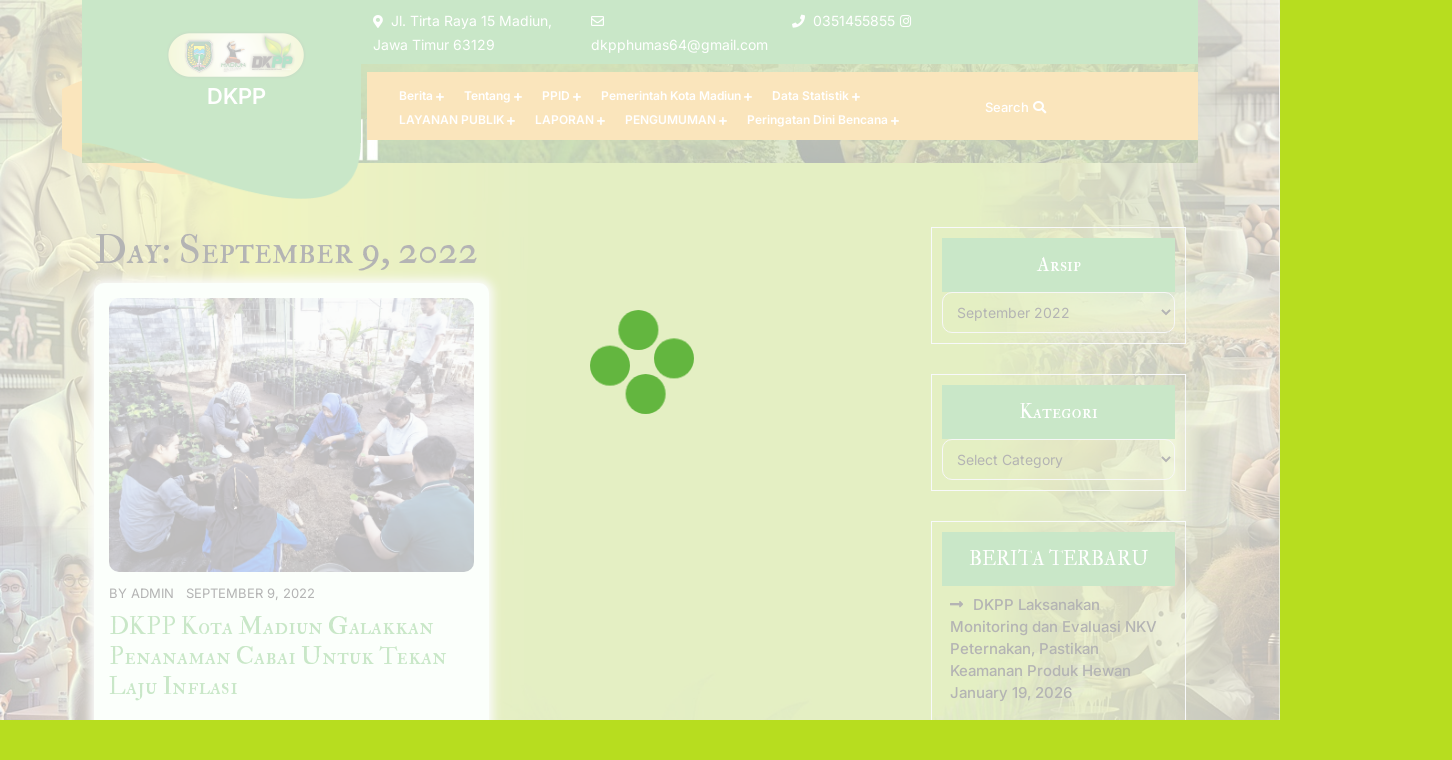

--- FILE ---
content_type: text/html; charset=UTF-8
request_url: http://disperta.madiunkota.go.id/2022/09/09/
body_size: 20703
content:
<!doctype html>
<html lang="en-US">
<head>
    <meta charset="UTF-8">
    <meta name="viewport" content="width=device-width, initial-scale=1">
    <title>September 9, 2022 &#8211; DKPP</title>
<meta name='robots' content='max-image-preview:large' />
	<style>img:is([sizes="auto" i], [sizes^="auto," i]) { contain-intrinsic-size: 3000px 1500px }</style>
	<link rel="alternate" type="application/rss+xml" title="DKPP &raquo; Feed" href="http://disperta.madiunkota.go.id/feed/" />
<link rel="alternate" type="application/rss+xml" title="DKPP &raquo; Comments Feed" href="http://disperta.madiunkota.go.id/comments/feed/" />
<script type="text/javascript">
/* <![CDATA[ */
window._wpemojiSettings = {"baseUrl":"https:\/\/s.w.org\/images\/core\/emoji\/16.0.1\/72x72\/","ext":".png","svgUrl":"https:\/\/s.w.org\/images\/core\/emoji\/16.0.1\/svg\/","svgExt":".svg","source":{"concatemoji":"http:\/\/disperta.madiunkota.go.id\/wp-includes\/js\/wp-emoji-release.min.js?ver=6.8.3"}};
/*! This file is auto-generated */
!function(s,n){var o,i,e;function c(e){try{var t={supportTests:e,timestamp:(new Date).valueOf()};sessionStorage.setItem(o,JSON.stringify(t))}catch(e){}}function p(e,t,n){e.clearRect(0,0,e.canvas.width,e.canvas.height),e.fillText(t,0,0);var t=new Uint32Array(e.getImageData(0,0,e.canvas.width,e.canvas.height).data),a=(e.clearRect(0,0,e.canvas.width,e.canvas.height),e.fillText(n,0,0),new Uint32Array(e.getImageData(0,0,e.canvas.width,e.canvas.height).data));return t.every(function(e,t){return e===a[t]})}function u(e,t){e.clearRect(0,0,e.canvas.width,e.canvas.height),e.fillText(t,0,0);for(var n=e.getImageData(16,16,1,1),a=0;a<n.data.length;a++)if(0!==n.data[a])return!1;return!0}function f(e,t,n,a){switch(t){case"flag":return n(e,"\ud83c\udff3\ufe0f\u200d\u26a7\ufe0f","\ud83c\udff3\ufe0f\u200b\u26a7\ufe0f")?!1:!n(e,"\ud83c\udde8\ud83c\uddf6","\ud83c\udde8\u200b\ud83c\uddf6")&&!n(e,"\ud83c\udff4\udb40\udc67\udb40\udc62\udb40\udc65\udb40\udc6e\udb40\udc67\udb40\udc7f","\ud83c\udff4\u200b\udb40\udc67\u200b\udb40\udc62\u200b\udb40\udc65\u200b\udb40\udc6e\u200b\udb40\udc67\u200b\udb40\udc7f");case"emoji":return!a(e,"\ud83e\udedf")}return!1}function g(e,t,n,a){var r="undefined"!=typeof WorkerGlobalScope&&self instanceof WorkerGlobalScope?new OffscreenCanvas(300,150):s.createElement("canvas"),o=r.getContext("2d",{willReadFrequently:!0}),i=(o.textBaseline="top",o.font="600 32px Arial",{});return e.forEach(function(e){i[e]=t(o,e,n,a)}),i}function t(e){var t=s.createElement("script");t.src=e,t.defer=!0,s.head.appendChild(t)}"undefined"!=typeof Promise&&(o="wpEmojiSettingsSupports",i=["flag","emoji"],n.supports={everything:!0,everythingExceptFlag:!0},e=new Promise(function(e){s.addEventListener("DOMContentLoaded",e,{once:!0})}),new Promise(function(t){var n=function(){try{var e=JSON.parse(sessionStorage.getItem(o));if("object"==typeof e&&"number"==typeof e.timestamp&&(new Date).valueOf()<e.timestamp+604800&&"object"==typeof e.supportTests)return e.supportTests}catch(e){}return null}();if(!n){if("undefined"!=typeof Worker&&"undefined"!=typeof OffscreenCanvas&&"undefined"!=typeof URL&&URL.createObjectURL&&"undefined"!=typeof Blob)try{var e="postMessage("+g.toString()+"("+[JSON.stringify(i),f.toString(),p.toString(),u.toString()].join(",")+"));",a=new Blob([e],{type:"text/javascript"}),r=new Worker(URL.createObjectURL(a),{name:"wpTestEmojiSupports"});return void(r.onmessage=function(e){c(n=e.data),r.terminate(),t(n)})}catch(e){}c(n=g(i,f,p,u))}t(n)}).then(function(e){for(var t in e)n.supports[t]=e[t],n.supports.everything=n.supports.everything&&n.supports[t],"flag"!==t&&(n.supports.everythingExceptFlag=n.supports.everythingExceptFlag&&n.supports[t]);n.supports.everythingExceptFlag=n.supports.everythingExceptFlag&&!n.supports.flag,n.DOMReady=!1,n.readyCallback=function(){n.DOMReady=!0}}).then(function(){return e}).then(function(){var e;n.supports.everything||(n.readyCallback(),(e=n.source||{}).concatemoji?t(e.concatemoji):e.wpemoji&&e.twemoji&&(t(e.twemoji),t(e.wpemoji)))}))}((window,document),window._wpemojiSettings);
/* ]]> */
</script>
<link rel='stylesheet' id='embed-pdf-viewer-css' href='http://disperta.madiunkota.go.id/wp-content/plugins/embed-pdf-viewer/css/embed-pdf-viewer.css?ver=2.4.6' type='text/css' media='screen' />
<link rel='stylesheet' id='wpgs-styles1-css' href='http://disperta.madiunkota.go.id/wp-content/plugins/gspeech/includes/css/gspeech.css?ver=3.17.12' type='text/css' media='all' />
<link rel='stylesheet' id='wpgs-styles2-css' href='http://disperta.madiunkota.go.id/wp-content/plugins/gspeech/includes/css/the-tooltip.css?ver=3.17.12' type='text/css' media='all' />
<style id='wp-emoji-styles-inline-css' type='text/css'>

	img.wp-smiley, img.emoji {
		display: inline !important;
		border: none !important;
		box-shadow: none !important;
		height: 1em !important;
		width: 1em !important;
		margin: 0 0.07em !important;
		vertical-align: -0.1em !important;
		background: none !important;
		padding: 0 !important;
	}
</style>
<link rel='stylesheet' id='wp-block-library-css' href='http://disperta.madiunkota.go.id/wp-includes/css/dist/block-library/style.min.css?ver=6.8.3' type='text/css' media='all' />
<style id='wp-block-library-theme-inline-css' type='text/css'>
.wp-block-audio :where(figcaption){color:#555;font-size:13px;text-align:center}.is-dark-theme .wp-block-audio :where(figcaption){color:#ffffffa6}.wp-block-audio{margin:0 0 1em}.wp-block-code{border:1px solid #ccc;border-radius:4px;font-family:Menlo,Consolas,monaco,monospace;padding:.8em 1em}.wp-block-embed :where(figcaption){color:#555;font-size:13px;text-align:center}.is-dark-theme .wp-block-embed :where(figcaption){color:#ffffffa6}.wp-block-embed{margin:0 0 1em}.blocks-gallery-caption{color:#555;font-size:13px;text-align:center}.is-dark-theme .blocks-gallery-caption{color:#ffffffa6}:root :where(.wp-block-image figcaption){color:#555;font-size:13px;text-align:center}.is-dark-theme :root :where(.wp-block-image figcaption){color:#ffffffa6}.wp-block-image{margin:0 0 1em}.wp-block-pullquote{border-bottom:4px solid;border-top:4px solid;color:currentColor;margin-bottom:1.75em}.wp-block-pullquote cite,.wp-block-pullquote footer,.wp-block-pullquote__citation{color:currentColor;font-size:.8125em;font-style:normal;text-transform:uppercase}.wp-block-quote{border-left:.25em solid;margin:0 0 1.75em;padding-left:1em}.wp-block-quote cite,.wp-block-quote footer{color:currentColor;font-size:.8125em;font-style:normal;position:relative}.wp-block-quote:where(.has-text-align-right){border-left:none;border-right:.25em solid;padding-left:0;padding-right:1em}.wp-block-quote:where(.has-text-align-center){border:none;padding-left:0}.wp-block-quote.is-large,.wp-block-quote.is-style-large,.wp-block-quote:where(.is-style-plain){border:none}.wp-block-search .wp-block-search__label{font-weight:700}.wp-block-search__button{border:1px solid #ccc;padding:.375em .625em}:where(.wp-block-group.has-background){padding:1.25em 2.375em}.wp-block-separator.has-css-opacity{opacity:.4}.wp-block-separator{border:none;border-bottom:2px solid;margin-left:auto;margin-right:auto}.wp-block-separator.has-alpha-channel-opacity{opacity:1}.wp-block-separator:not(.is-style-wide):not(.is-style-dots){width:100px}.wp-block-separator.has-background:not(.is-style-dots){border-bottom:none;height:1px}.wp-block-separator.has-background:not(.is-style-wide):not(.is-style-dots){height:2px}.wp-block-table{margin:0 0 1em}.wp-block-table td,.wp-block-table th{word-break:normal}.wp-block-table :where(figcaption){color:#555;font-size:13px;text-align:center}.is-dark-theme .wp-block-table :where(figcaption){color:#ffffffa6}.wp-block-video :where(figcaption){color:#555;font-size:13px;text-align:center}.is-dark-theme .wp-block-video :where(figcaption){color:#ffffffa6}.wp-block-video{margin:0 0 1em}:root :where(.wp-block-template-part.has-background){margin-bottom:0;margin-top:0;padding:1.25em 2.375em}
</style>
<style id='classic-theme-styles-inline-css' type='text/css'>
/*! This file is auto-generated */
.wp-block-button__link{color:#fff;background-color:#32373c;border-radius:9999px;box-shadow:none;text-decoration:none;padding:calc(.667em + 2px) calc(1.333em + 2px);font-size:1.125em}.wp-block-file__button{background:#32373c;color:#fff;text-decoration:none}
</style>
<style id='global-styles-inline-css' type='text/css'>
:root{--wp--preset--aspect-ratio--square: 1;--wp--preset--aspect-ratio--4-3: 4/3;--wp--preset--aspect-ratio--3-4: 3/4;--wp--preset--aspect-ratio--3-2: 3/2;--wp--preset--aspect-ratio--2-3: 2/3;--wp--preset--aspect-ratio--16-9: 16/9;--wp--preset--aspect-ratio--9-16: 9/16;--wp--preset--color--black: #000000;--wp--preset--color--cyan-bluish-gray: #abb8c3;--wp--preset--color--white: #ffffff;--wp--preset--color--pale-pink: #f78da7;--wp--preset--color--vivid-red: #cf2e2e;--wp--preset--color--luminous-vivid-orange: #ff6900;--wp--preset--color--luminous-vivid-amber: #fcb900;--wp--preset--color--light-green-cyan: #7bdcb5;--wp--preset--color--vivid-green-cyan: #00d084;--wp--preset--color--pale-cyan-blue: #8ed1fc;--wp--preset--color--vivid-cyan-blue: #0693e3;--wp--preset--color--vivid-purple: #9b51e0;--wp--preset--gradient--vivid-cyan-blue-to-vivid-purple: linear-gradient(135deg,rgba(6,147,227,1) 0%,rgb(155,81,224) 100%);--wp--preset--gradient--light-green-cyan-to-vivid-green-cyan: linear-gradient(135deg,rgb(122,220,180) 0%,rgb(0,208,130) 100%);--wp--preset--gradient--luminous-vivid-amber-to-luminous-vivid-orange: linear-gradient(135deg,rgba(252,185,0,1) 0%,rgba(255,105,0,1) 100%);--wp--preset--gradient--luminous-vivid-orange-to-vivid-red: linear-gradient(135deg,rgba(255,105,0,1) 0%,rgb(207,46,46) 100%);--wp--preset--gradient--very-light-gray-to-cyan-bluish-gray: linear-gradient(135deg,rgb(238,238,238) 0%,rgb(169,184,195) 100%);--wp--preset--gradient--cool-to-warm-spectrum: linear-gradient(135deg,rgb(74,234,220) 0%,rgb(151,120,209) 20%,rgb(207,42,186) 40%,rgb(238,44,130) 60%,rgb(251,105,98) 80%,rgb(254,248,76) 100%);--wp--preset--gradient--blush-light-purple: linear-gradient(135deg,rgb(255,206,236) 0%,rgb(152,150,240) 100%);--wp--preset--gradient--blush-bordeaux: linear-gradient(135deg,rgb(254,205,165) 0%,rgb(254,45,45) 50%,rgb(107,0,62) 100%);--wp--preset--gradient--luminous-dusk: linear-gradient(135deg,rgb(255,203,112) 0%,rgb(199,81,192) 50%,rgb(65,88,208) 100%);--wp--preset--gradient--pale-ocean: linear-gradient(135deg,rgb(255,245,203) 0%,rgb(182,227,212) 50%,rgb(51,167,181) 100%);--wp--preset--gradient--electric-grass: linear-gradient(135deg,rgb(202,248,128) 0%,rgb(113,206,126) 100%);--wp--preset--gradient--midnight: linear-gradient(135deg,rgb(2,3,129) 0%,rgb(40,116,252) 100%);--wp--preset--font-size--small: 13px;--wp--preset--font-size--medium: 20px;--wp--preset--font-size--large: 36px;--wp--preset--font-size--x-large: 42px;--wp--preset--spacing--20: 0.44rem;--wp--preset--spacing--30: 0.67rem;--wp--preset--spacing--40: 1rem;--wp--preset--spacing--50: 1.5rem;--wp--preset--spacing--60: 2.25rem;--wp--preset--spacing--70: 3.38rem;--wp--preset--spacing--80: 5.06rem;--wp--preset--shadow--natural: 6px 6px 9px rgba(0, 0, 0, 0.2);--wp--preset--shadow--deep: 12px 12px 50px rgba(0, 0, 0, 0.4);--wp--preset--shadow--sharp: 6px 6px 0px rgba(0, 0, 0, 0.2);--wp--preset--shadow--outlined: 6px 6px 0px -3px rgba(255, 255, 255, 1), 6px 6px rgba(0, 0, 0, 1);--wp--preset--shadow--crisp: 6px 6px 0px rgba(0, 0, 0, 1);}:where(.is-layout-flex){gap: 0.5em;}:where(.is-layout-grid){gap: 0.5em;}body .is-layout-flex{display: flex;}.is-layout-flex{flex-wrap: wrap;align-items: center;}.is-layout-flex > :is(*, div){margin: 0;}body .is-layout-grid{display: grid;}.is-layout-grid > :is(*, div){margin: 0;}:where(.wp-block-columns.is-layout-flex){gap: 2em;}:where(.wp-block-columns.is-layout-grid){gap: 2em;}:where(.wp-block-post-template.is-layout-flex){gap: 1.25em;}:where(.wp-block-post-template.is-layout-grid){gap: 1.25em;}.has-black-color{color: var(--wp--preset--color--black) !important;}.has-cyan-bluish-gray-color{color: var(--wp--preset--color--cyan-bluish-gray) !important;}.has-white-color{color: var(--wp--preset--color--white) !important;}.has-pale-pink-color{color: var(--wp--preset--color--pale-pink) !important;}.has-vivid-red-color{color: var(--wp--preset--color--vivid-red) !important;}.has-luminous-vivid-orange-color{color: var(--wp--preset--color--luminous-vivid-orange) !important;}.has-luminous-vivid-amber-color{color: var(--wp--preset--color--luminous-vivid-amber) !important;}.has-light-green-cyan-color{color: var(--wp--preset--color--light-green-cyan) !important;}.has-vivid-green-cyan-color{color: var(--wp--preset--color--vivid-green-cyan) !important;}.has-pale-cyan-blue-color{color: var(--wp--preset--color--pale-cyan-blue) !important;}.has-vivid-cyan-blue-color{color: var(--wp--preset--color--vivid-cyan-blue) !important;}.has-vivid-purple-color{color: var(--wp--preset--color--vivid-purple) !important;}.has-black-background-color{background-color: var(--wp--preset--color--black) !important;}.has-cyan-bluish-gray-background-color{background-color: var(--wp--preset--color--cyan-bluish-gray) !important;}.has-white-background-color{background-color: var(--wp--preset--color--white) !important;}.has-pale-pink-background-color{background-color: var(--wp--preset--color--pale-pink) !important;}.has-vivid-red-background-color{background-color: var(--wp--preset--color--vivid-red) !important;}.has-luminous-vivid-orange-background-color{background-color: var(--wp--preset--color--luminous-vivid-orange) !important;}.has-luminous-vivid-amber-background-color{background-color: var(--wp--preset--color--luminous-vivid-amber) !important;}.has-light-green-cyan-background-color{background-color: var(--wp--preset--color--light-green-cyan) !important;}.has-vivid-green-cyan-background-color{background-color: var(--wp--preset--color--vivid-green-cyan) !important;}.has-pale-cyan-blue-background-color{background-color: var(--wp--preset--color--pale-cyan-blue) !important;}.has-vivid-cyan-blue-background-color{background-color: var(--wp--preset--color--vivid-cyan-blue) !important;}.has-vivid-purple-background-color{background-color: var(--wp--preset--color--vivid-purple) !important;}.has-black-border-color{border-color: var(--wp--preset--color--black) !important;}.has-cyan-bluish-gray-border-color{border-color: var(--wp--preset--color--cyan-bluish-gray) !important;}.has-white-border-color{border-color: var(--wp--preset--color--white) !important;}.has-pale-pink-border-color{border-color: var(--wp--preset--color--pale-pink) !important;}.has-vivid-red-border-color{border-color: var(--wp--preset--color--vivid-red) !important;}.has-luminous-vivid-orange-border-color{border-color: var(--wp--preset--color--luminous-vivid-orange) !important;}.has-luminous-vivid-amber-border-color{border-color: var(--wp--preset--color--luminous-vivid-amber) !important;}.has-light-green-cyan-border-color{border-color: var(--wp--preset--color--light-green-cyan) !important;}.has-vivid-green-cyan-border-color{border-color: var(--wp--preset--color--vivid-green-cyan) !important;}.has-pale-cyan-blue-border-color{border-color: var(--wp--preset--color--pale-cyan-blue) !important;}.has-vivid-cyan-blue-border-color{border-color: var(--wp--preset--color--vivid-cyan-blue) !important;}.has-vivid-purple-border-color{border-color: var(--wp--preset--color--vivid-purple) !important;}.has-vivid-cyan-blue-to-vivid-purple-gradient-background{background: var(--wp--preset--gradient--vivid-cyan-blue-to-vivid-purple) !important;}.has-light-green-cyan-to-vivid-green-cyan-gradient-background{background: var(--wp--preset--gradient--light-green-cyan-to-vivid-green-cyan) !important;}.has-luminous-vivid-amber-to-luminous-vivid-orange-gradient-background{background: var(--wp--preset--gradient--luminous-vivid-amber-to-luminous-vivid-orange) !important;}.has-luminous-vivid-orange-to-vivid-red-gradient-background{background: var(--wp--preset--gradient--luminous-vivid-orange-to-vivid-red) !important;}.has-very-light-gray-to-cyan-bluish-gray-gradient-background{background: var(--wp--preset--gradient--very-light-gray-to-cyan-bluish-gray) !important;}.has-cool-to-warm-spectrum-gradient-background{background: var(--wp--preset--gradient--cool-to-warm-spectrum) !important;}.has-blush-light-purple-gradient-background{background: var(--wp--preset--gradient--blush-light-purple) !important;}.has-blush-bordeaux-gradient-background{background: var(--wp--preset--gradient--blush-bordeaux) !important;}.has-luminous-dusk-gradient-background{background: var(--wp--preset--gradient--luminous-dusk) !important;}.has-pale-ocean-gradient-background{background: var(--wp--preset--gradient--pale-ocean) !important;}.has-electric-grass-gradient-background{background: var(--wp--preset--gradient--electric-grass) !important;}.has-midnight-gradient-background{background: var(--wp--preset--gradient--midnight) !important;}.has-small-font-size{font-size: var(--wp--preset--font-size--small) !important;}.has-medium-font-size{font-size: var(--wp--preset--font-size--medium) !important;}.has-large-font-size{font-size: var(--wp--preset--font-size--large) !important;}.has-x-large-font-size{font-size: var(--wp--preset--font-size--x-large) !important;}
:where(.wp-block-post-template.is-layout-flex){gap: 1.25em;}:where(.wp-block-post-template.is-layout-grid){gap: 1.25em;}
:where(.wp-block-columns.is-layout-flex){gap: 2em;}:where(.wp-block-columns.is-layout-grid){gap: 2em;}
:root :where(.wp-block-pullquote){font-size: 1.5em;line-height: 1.6;}
</style>
<link rel='stylesheet' id='ea11y-skip-link-css' href='http://disperta.madiunkota.go.id/wp-content/plugins/pojo-accessibility/assets/build/skip-link.css?ver=3.8.0' type='text/css' media='all' />
<link rel='stylesheet' id='inter-css' href='http://disperta.madiunkota.go.id/wp-content/fonts/6c771bc2198f75d34ddada749093a596.css?ver=1.0' type='text/css' media='all' />
<link rel='stylesheet' id='im-fell-doublee-pica-sc-css' href='http://disperta.madiunkota.go.id/wp-content/fonts/804398d8c23390487780afd7ab0ef525.css?ver=1.0' type='text/css' media='all' />
<link rel='stylesheet' id='eco-nature-zone-block-editor-style-css' href='http://disperta.madiunkota.go.id/wp-content/themes/eco-nature-zone/assets/css/block-editor-style.css?ver=6.8.3' type='text/css' media='all' />
<link rel='stylesheet' id='bootstrap-css-css' href='http://disperta.madiunkota.go.id/wp-content/themes/eco-nature-zone/assets/css/bootstrap.css?ver=6.8.3' type='text/css' media='all' />
<link rel='stylesheet' id='owl.carousel-css-css' href='http://disperta.madiunkota.go.id/wp-content/themes/eco-nature-zone/assets/css/owl.carousel.css?ver=6.8.3' type='text/css' media='all' />
<link rel='stylesheet' id='eco-nature-zone-style-css' href='http://disperta.madiunkota.go.id/wp-content/themes/eco-nature-zone/style.css?ver=6.8.3' type='text/css' media='all' />
<style id='eco-nature-zone-style-inline-css' type='text/css'>
#button{left: 20px;}#colophon ul, #colophon p, .tagcloud, .widget{text-align: left;}.footer-menu-left{text-align: center !important;}#colophon .site-info a, #colophon .site-info span {color: #110800;}


		.custom-logo-link img{
			max-height: 100px;
	 	}
		.loading, .loading2{
			background-color: ;
		}
		@keyframes loading {
		  0%,
		  100% {
		  	transform: translatey(-2.5rem);
		    background-color: ;
		  }
		  50% {
		  	transform: translatey(2.5rem);
		    background-color: ;
		  }
		}
		.load hr {
			background-color: ;
		}
		a#button{
			background-color: ;
			color:  !important;
			font-size: px;
			border-radius: %;
		}

		#colophon, .top-header, .navbar-dark .navbar-brand, .slide-btn a.talk-btn, .slide-btn a:hover, .about-btn a, .sidebar input[type="submit"],.sidebar button[type="submit"], a.btn-text, span.onsale, .pro-button a, .woocommerce:where(body:not(.woocommerce-block-theme-has-button-styles)) button.button.alt.disabled, .woocommerce #respond input#submit, .woocommerce a.button, .woocommerce button.button, .woocommerce input.button, .woocommerce #respond input#submit.alt, .woocommerce a.button.alt, .woocommerce button.button.alt, .woocommerce input.button.alt, a.wc-block-components-button.wp-element-button.wc-block-cart__submit-button, .woocommerce ul.products li.product .onsale, .woocommerce span.onsale, .woocommerce .woocommerce-ordering select, .woocommerce-account .woocommerce-MyAccount-navigation ul li, .post-navigation .nav-previous a:hover, .post-navigation .nav-next a:hover, .posts-navigation .nav-previous a:hover, .posts-navigation .nav-next a:hover, .navigation.pagination .nav-links a.current, .navigation.pagination .nav-links a:hover, .navigation.pagination .nav-links span.current, .navigation.pagination .nav-links span:hover, .comment-respond input#submit, .sidebar h5, .sidebar .tagcloud a:hover, p.wp-block-tag-cloud a:hover, button.button-offcanvas-close, span.navbar-control-trigger i, #button, .search-form-main input.search-submit, .site-navigation .primary-menu > li > a::before, .site-navigation .primary-menu ul {
			background-color: ;
		}
		a, .slider-inner-box h5.slider-short, #about-section h5.main-title, .featured h3.main-heading .last-word, .postcat-name, .article-box a, p.price, .woocommerce ul.products li.product .price, .woocommerce div.product p.price, .woocommerce div.product span.price, .woocommerce-message::before, .woocommerce-info::before, .widget a:hover, .widget a:focus, .sidebar ul li a:hover {
			color: ;
		}
		.woocommerce-message, .woocommerce-info {
			border-top-color:  ;
		}
		.post-navigation .nav-previous a:hover, .post-navigation .nav-next a:hover, .posts-navigation .nav-previous a:hover, .posts-navigation .nav-next a:hover, .navigation.pagination .nav-links a.current, .navigation.pagination .nav-links a:hover, .navigation.pagination .nav-links span.current, .navigation.pagination .nav-links span:hover, .site-navigation .primary-menu ul {
			border-color:  ;
		}
		.module-border-wrap {
		  	-moz-border-image: -moz-linear-gradient(to bottom left, #19b094 0%,  100%);
		  	border-image: linear-gradient(to bottom left, #19b094 0%,  100%) 1;
		}
		

		.header-box, .slide-btn a, .about-btn a, .slide-btn a.talk-btn:hover, .about-btn a:hover, .slider-indicators span.active {
			background-color: ;
		}
		span.head-btn a  {
			color: ;
		}
		.header-search-wrapper .search-form-main {
			border-top-color:  ;
		}
		.header-search-wrapper .search-form-main:before {
			border-bottom-color:  ;
		}
		.site-navigation ul.sub-menu > li > a:hover, .main-navigation ul.sub-menu > li > a:focus, .site-navigation .primary-menu ul li a:hover,.site-navigation .primary-menu ul li a:focus {
			color:  !important;
		}
		@media screen and (max-width: 991px) {
			.navbar-dark .navbar-brand {
				border-bottom-color:  ;
			}
		}
	
</style>
<link rel='stylesheet' id='fontawesome-style-css' href='http://disperta.madiunkota.go.id/wp-content/themes/eco-nature-zone/assets/css/fontawesome/css/all.css?ver=6.8.3' type='text/css' media='all' />
<script type="text/javascript" src="http://disperta.madiunkota.go.id/wp-includes/js/jquery/jquery.min.js?ver=3.7.1" id="jquery-core-js"></script>
<script type="text/javascript" src="http://disperta.madiunkota.go.id/wp-includes/js/jquery/jquery-migrate.min.js?ver=3.4.1" id="jquery-migrate-js"></script>
<script type="text/javascript" src="http://disperta.madiunkota.go.id/wp-content/plugins/gspeech/includes/js/color.js?ver=3.17.12" id="wpgs-script1-js"></script>
<script type="text/javascript" src="http://disperta.madiunkota.go.id/wp-content/plugins/gspeech/includes/js/jQueryRotate.2.1.js?ver=3.17.12" id="wpgs-script2-js"></script>
<script type="text/javascript" src="http://disperta.madiunkota.go.id/wp-content/plugins/gspeech/includes/js/easing.js?ver=3.17.12" id="wpgs-script3-js"></script>
<script type="text/javascript" src="http://disperta.madiunkota.go.id/wp-content/plugins/gspeech/includes/js/mediaelement-and-player.min.js?ver=3.17.12" id="wpgs-script4-js"></script>
<link rel="https://api.w.org/" href="http://disperta.madiunkota.go.id/wp-json/" /><link rel="EditURI" type="application/rsd+xml" title="RSD" href="http://disperta.madiunkota.go.id/xmlrpc.php?rsd" />
<meta name="generator" content="WordPress 6.8.3" />
<humasdkppmadiunkota-->
		<style type="text/css">
							#masthead {
					background: url(http://disperta.madiunkota.go.id/wp-content/uploads/2025/07/cropped-layer-samul-website-3.jpg) no-repeat !important;
					background-position: center top !important;
				    background-size: cover !important;
				}
					</style>
		
		<style type="text/css" id="custom-background-css">
body.custom-background { background-color: #b7dd1f; background-image: url("http://disperta.madiunkota.go.id/wp-content/uploads/2025/07/wallpapaer-website-2025.jpg"); background-position: left top; background-size: cover; background-repeat: no-repeat; background-attachment: fixed; }
</style>
	<link rel="icon" href="http://disperta.madiunkota.go.id/wp-content/uploads/2017/03/300.png" sizes="32x32" />
<link rel="icon" href="http://disperta.madiunkota.go.id/wp-content/uploads/2017/03/300.png" sizes="192x192" />
<link rel="apple-touch-icon" href="http://disperta.madiunkota.go.id/wp-content/uploads/2017/03/300.png" />
<meta name="msapplication-TileImage" content="http://disperta.madiunkota.go.id/wp-content/uploads/2017/03/300.png" />
</head>

<body class="archive date custom-background wp-custom-logo wp-embed-responsive wp-theme-eco-nature-zone metaslider-plugin ally-default hfeed"><div style="display:none">
	    	<span class="gspeech_selection gspeech_style_1" roll="1">Welcome to DKPP</span>
	    	<span class="gspeech_pro_main_wrapper">&nbsp;
	    	<span class="sexy_tooltip"><span class="the-tooltip top left sexy_tooltip_1"><span class="tooltip_inner">Click to listen highlighted text!</span></span></span>
	    	<span class="sound_container_pro greeting_block sound_div_1" language="en" roll="1" autoplaypro="1" speechtimeout="0" selector="" eventpro="" title="" style=""><span class="sound_text_pro">Welcome to DKPP</span></span>
	    	</span></div>

		<script>
			const onSkipLinkClick = () => {
				const htmlElement = document.querySelector('html');

				htmlElement.style['scroll-behavior'] = 'smooth';

				setTimeout( () => htmlElement.style['scroll-behavior'] = null, 1000 );
			}
			document.addEventListener("DOMContentLoaded", () => {
				if (!document.querySelector('#content')) {
					document.querySelector('.ea11y-skip-to-content-link').remove();
				}
			});
		</script>
		<nav aria-label="Skip to content navigation">
			<a class="ea11y-skip-to-content-link"
				href="#content"
				tabindex="1"
				onclick="onSkipLinkClick()"
			>
				Skip to content
				<svg width="24" height="24" viewBox="0 0 24 24" fill="none" role="presentation">
					<path d="M18 6V12C18 12.7956 17.6839 13.5587 17.1213 14.1213C16.5587 14.6839 15.7956 15 15 15H5M5 15L9 11M5 15L9 19"
								stroke="black"
								stroke-width="1.5"
								stroke-linecap="round"
								stroke-linejoin="round"
					/>
				</svg>
			</a>
			<div class="ea11y-skip-to-content-backdrop"></div>
		</nav>

		
            <div class="loading2">
            <div class="load">
                <hr/><hr/><hr/><hr/>
            </div>
        </div>
    <div id="page" class="site">
    <div class="container">
        <a class="skip-link screen-reader-text" href="#skip-content">Skip to content</a>
        <header id="masthead" class="site-header navbar-dark">
            <div class="header-content">
                <div class="row m-0">
                    <div class="col-lg-3 col-md-12 px-0">
                        <div class="navbar-brand ">
                                                            <div class="site-logo"><a href="http://disperta.madiunkota.go.id/" class="custom-logo-link" rel="home"><img width="139" height="50" src="http://disperta.madiunkota.go.id/wp-content/uploads/2025/07/cropped-logo-sosmed-dkpp-.png" class="custom-logo" alt="DKPP" decoding="async" /></a></div>
                                                                                                                                                                                                                <p class="site-title "><a href="http://disperta.madiunkota.go.id/" rel="home">DKPP</a></p>
                                                                                                                                                                                                                                </div>
                    </div>
                    <div class="col-lg-9 col-md-12 px-0">
                        
<div class="top-header py-2">
    <div class="row m-0">
        <div class="col-lg-6 col-md-7">
            <div class="left-side">
                                    <div class="location">
                        <i class="fas fa-map-marker-alt me-2"></i><span>Jl. Tirta Raya 15 Madiun, Jawa Timur 63129</span>
                    </div>
                                                    <div class="email">
                        <i class="far fa-envelope me-2"></i><a href="mailto:dkpphumas64@gmail.com">dkpphumas64@gmail.com</a>
                    </div>
                            </div>
        </div>
        <div class="col-lg-6 col-md-5">
            <div class="right-side text-end">
                                    <div class="phone">
                        <i class="fas fa-phone me-2"></i><a href="tel:0351455855">0351455855</a>
                    </div>
                                                    <div class="social-media">
                                                                                                                            <a href="https://www.instagram.com/humas_dkppkotamadiun/?next=%2F"><i class="fab fa-instagram"></i></a>
                                            </div>
                            </div>
        </div>
    </div>
</div>                        
<div class=" header-box">
    <div class="row m-0">
        <div class="col-xl-9 col-lg-8 col-md-8 align-self-center">
            
<div class="site-navigation">
    <nav class="primary-menu-wrapper" aria-label="Horizontal" role="navigation">
        <ul class="primary-menu theme-menu">
            <li id="menu-item-1096" class="menu-item menu-item-type-taxonomy menu-item-object-category menu-item-has-children menu-item-1096"><div class="link-icon-wrapper"><a href="http://disperta.madiunkota.go.id/category/berita/">Berita</a><i class="fas fa-plus"></i></div>
<ul class="sub-menu">
	<li id="menu-item-11142" class="menu-item menu-item-type-taxonomy menu-item-object-category menu-item-11142"><a href="http://disperta.madiunkota.go.id/category/berita/pertanian/">PERTANIAN</a></li>
	<li id="menu-item-11128" class="menu-item menu-item-type-taxonomy menu-item-object-category menu-item-11128"><a href="http://disperta.madiunkota.go.id/category/berita/ketahanan-pangan/">KETAHANAN PANGAN</a></li>
	<li id="menu-item-11129" class="menu-item menu-item-type-taxonomy menu-item-object-category menu-item-11129"><a href="http://disperta.madiunkota.go.id/category/berita/perikanan/">PERIKANAN</a></li>
</ul>
</li>
<li id="menu-item-10965" class="menu-item menu-item-type-taxonomy menu-item-object-category menu-item-has-children menu-item-10965"><div class="link-icon-wrapper"><a href="http://disperta.madiunkota.go.id/category/tentang/">Tentang</a><i class="fas fa-plus"></i></div>
<ul class="sub-menu">
	<li id="menu-item-11020" class="menu-item menu-item-type-custom menu-item-object-custom menu-item-11020"><a href="https://disperta.madiunkota.go.id/2018/04/18/profil-dinas-pertanian-dan-ketahanan-pangan-kota-madiun-alamat-jalan-tirta-raya-nomor-15-kota-madiun/">Profil DInas</a></li>
	<li id="menu-item-11310" class="menu-item menu-item-type-taxonomy menu-item-object-category menu-item-11310"><a href="http://disperta.madiunkota.go.id/category/tentang/profil-pejabat/">Profil Pejabat</a></li>
	<li id="menu-item-11067" class="menu-item menu-item-type-custom menu-item-object-custom menu-item-11067"><a href="https://disperta.madiunkota.go.id/2021/01/06/struktur-organisasi-dinas-ketahanan-pangan-dan-pertanian-2021/">Struktur Organisasi</a></li>
	<li id="menu-item-11034" class="menu-item menu-item-type-custom menu-item-object-custom menu-item-11034"><a href="https://disperta.madiunkota.go.id/2025/01/10/tugas-dan-fungsi-dkpp/">Tugas dan Funsi DKPP</a></li>
	<li id="menu-item-10966" class="menu-item menu-item-type-taxonomy menu-item-object-category menu-item-has-children menu-item-10966"><div class="link-icon-wrapper"><a href="http://disperta.madiunkota.go.id/category/tentang/program-kegiatan/">Program &amp; Kegiatan</a><i class="fas fa-plus"></i></div>
	<ul class="sub-menu">
		<li id="menu-item-11022" class="menu-item menu-item-type-custom menu-item-object-custom menu-item-11022"><a href="https://disperta.madiunkota.go.id/2024/02/01/program-dan-kegiatan-dkpp-tahun-2024/">Program dan Kegiatan Tahun 2024</a></li>
		<li id="menu-item-11035" class="menu-item menu-item-type-custom menu-item-object-custom menu-item-11035"><a href="https://disperta.madiunkota.go.id/2025/01/10/program-dan-kegiatan-tahun-2025/">Program dan Kegaitan Tahun 2025</a></li>
	</ul>
</li>
	<li id="menu-item-11063" class="menu-item menu-item-type-custom menu-item-object-custom menu-item-11063"><a href="https://disperta.madiunkota.go.id/2024/12/10/nama-pejabat-dkpp/">Nama Pejabat</a></li>
</ul>
</li>
<li id="menu-item-10949" class="menu-item menu-item-type-taxonomy menu-item-object-category menu-item-has-children menu-item-10949"><div class="link-icon-wrapper"><a href="http://disperta.madiunkota.go.id/category/ppid/">PPID</a><i class="fas fa-plus"></i></div>
<ul class="sub-menu">
	<li id="menu-item-11050" class="menu-item menu-item-type-custom menu-item-object-custom menu-item-11050"><a href="https://disperta.madiunkota.go.id/2025/01/10/daftar-informasi-publik-tahun-2025/">Daftar Informasi Publik tahun 2025</a></li>
	<li id="menu-item-11054" class="menu-item menu-item-type-custom menu-item-object-custom menu-item-11054"><a href="https://disperta.madiunkota.go.id/2025/01/10/daftar-informsi-publik-yang-dikevualikan-tahun-2025/">Daftar Informasi Publik yang dikecualikan tahun 2025</a></li>
	<li id="menu-item-11058" class="menu-item menu-item-type-custom menu-item-object-custom menu-item-11058"><a href="https://disperta.madiunkota.go.id/2025/01/10/sk-pejabat-ppid-tahun-2023/">SK Pejabat PPID Pelaksana</a></li>
	<li id="menu-item-11062" class="menu-item menu-item-type-custom menu-item-object-custom menu-item-11062"><a href="https://disperta.madiunkota.go.id/2025/01/10/sk-admin-ppid-pembantu-2/">SK Admin PPID Pembantu</a></li>
	<li id="menu-item-11125" class="menu-item menu-item-type-taxonomy menu-item-object-category menu-item-11125"><a href="http://disperta.madiunkota.go.id/category/ppid/informasi-setiap-saat/">Informasi Setiap Saat</a></li>
	<li id="menu-item-11126" class="menu-item menu-item-type-taxonomy menu-item-object-category menu-item-11126"><a href="http://disperta.madiunkota.go.id/category/ppid/informasi-secara-berkala/">Informasi Secara Berkala</a></li>
	<li id="menu-item-11127" class="menu-item menu-item-type-taxonomy menu-item-object-category menu-item-11127"><a href="http://disperta.madiunkota.go.id/category/ppid/informasi-secara-serta-merta/">Informasi Secara Serta Merta</a></li>
</ul>
</li>
<li id="menu-item-11082" class="menu-item menu-item-type-taxonomy menu-item-object-category menu-item-has-children menu-item-11082"><div class="link-icon-wrapper"><a href="http://disperta.madiunkota.go.id/category/berita/">Pemerintah Kota Madiun</a><i class="fas fa-plus"></i></div>
<ul class="sub-menu">
	<li id="menu-item-11074" class="menu-item menu-item-type-custom menu-item-object-custom menu-item-11074"><a href="https://madiunkota.go.id/">Pemkot Madiun</a></li>
	<li id="menu-item-11081" class="menu-item menu-item-type-custom menu-item-object-custom menu-item-11081"><a href="https://ppid.madiunkota.go.id/">PPID Kota Madiun</a></li>
	<li id="menu-item-11075" class="menu-item menu-item-type-custom menu-item-object-custom menu-item-11075"><a href="https://lpse.madiunkota.go.id/eproc4">LPSE Kota Madiun</a></li>
	<li id="menu-item-11431" class="menu-item menu-item-type-custom menu-item-object-custom menu-item-11431"><a href="https://sippn.menpan.go.id/instansi/pemerintah-kota-madiun-7921">SIPPN</a></li>
	<li id="menu-item-11076" class="menu-item menu-item-type-custom menu-item-object-custom menu-item-11076"><a href="https://jdih.madiunkota.go.id/">JDH Kota Madiun</a></li>
	<li id="menu-item-11077" class="menu-item menu-item-type-custom menu-item-object-custom menu-item-11077"><a href="https://sirup.lkpp.go.id/sirup/home/rekapKldi?idKldi=D179">SIRUP</a></li>
	<li id="menu-item-11078" class="menu-item menu-item-type-custom menu-item-object-custom menu-item-11078"><a href="https://kotamadiun.lapor.go.id/">LAPOR SP4N</a></li>
	<li id="menu-item-11079" class="menu-item menu-item-type-custom menu-item-object-custom menu-item-11079"><a href="https://spbe.madiunkota.go.id/">SPBE Kota Madiun</a></li>
</ul>
</li>
<li id="menu-item-11083" class="menu-item menu-item-type-taxonomy menu-item-object-category menu-item-has-children menu-item-11083"><div class="link-icon-wrapper"><a href="http://disperta.madiunkota.go.id/category/berita/">Data Statistik</a><i class="fas fa-plus"></i></div>
<ul class="sub-menu">
	<li id="menu-item-11130" class="menu-item menu-item-type-taxonomy menu-item-object-category menu-item-11130"><a href="http://disperta.madiunkota.go.id/category/data-statistik/infografis/">INFOGRAFIS</a></li>
	<li id="menu-item-11084" class="menu-item menu-item-type-custom menu-item-object-custom menu-item-11084"><a href="https://opendata.madiunkota.go.id/">Data Sektoral</a></li>
	<li id="menu-item-11080" class="menu-item menu-item-type-custom menu-item-object-custom menu-item-11080"><a href="https://madiunkota.bps.go.id/id">BPS Kota Madiun</a></li>
	<li id="menu-item-11085" class="menu-item menu-item-type-custom menu-item-object-custom menu-item-11085"><a href="https://profilpenduduk.madiunkota.go.id/rekap-data-kependudukan">Data Penduduk Kota Madiun</a></li>
	<li id="menu-item-11086" class="menu-item menu-item-type-custom menu-item-object-custom menu-item-11086"><a href="https://hargapangan.id/">Tabel Harga Berdasarkan Daerah</a></li>
</ul>
</li>
<li id="menu-item-11131" class="menu-item menu-item-type-taxonomy menu-item-object-category menu-item-has-children menu-item-11131"><div class="link-icon-wrapper"><a href="http://disperta.madiunkota.go.id/category/layanan-publik/">LAYANAN PUBLIK</a><i class="fas fa-plus"></i></div>
<ul class="sub-menu">
	<li id="menu-item-11300" class="menu-item menu-item-type-custom menu-item-object-custom menu-item-11300"><a href="https://awaksigap.madiunkota.go.id/">AWAK SIGAP</a></li>
	<li id="menu-item-11044" class="menu-item menu-item-type-custom menu-item-object-custom menu-item-11044"><a href="https://disperta.madiunkota.go.id/2018/09/20/alur-permohonan-informasi-ppid-dinas-pertanian-dan-ketahanan-pangan-kota-madiunn/">Alur Permohonan Informasi</a></li>
	<li id="menu-item-11021" class="menu-item menu-item-type-custom menu-item-object-custom menu-item-11021"><a href="https://disperta.madiunkota.go.id/2024/06/01/standar-pelayanan-dkpp/">Standar Pelayanan</a></li>
	<li id="menu-item-11019" class="menu-item menu-item-type-custom menu-item-object-custom menu-item-11019"><a href="https://disperta.madiunkota.go.id/2024/06/19/maklumat-pelayanan-dinas-ketahanan-pangan-dan-pertanian/">Maklumat Pelayanan</a></li>
	<li id="menu-item-11427" class="menu-item menu-item-type-custom menu-item-object-custom menu-item-11427"><a href="https://awaksigap.madiunkota.go.id/masuk/ppid">Pengajuan Informasi Publik</a></li>
	<li id="menu-item-11426" class="menu-item menu-item-type-custom menu-item-object-custom menu-item-11426"><a href="https://awaksigap.madiunkota.go.id/pengajuanKeberatan">Informasi Keberatan</a></li>
	<li id="menu-item-11008" class="menu-item menu-item-type-post_type menu-item-object-post menu-item-11008"><a href="http://disperta.madiunkota.go.id/2024/06/14/saq-self-assesment-questionnaire/">FAQ (Frequently Asked Questions)</a></li>
	<li id="menu-item-10957" class="menu-item menu-item-type-taxonomy menu-item-object-category menu-item-has-children menu-item-10957"><div class="link-icon-wrapper"><a href="http://disperta.madiunkota.go.id/category/aspirasi-dan-pengaduan/">Aspirasi dan Pengaduan</a><i class="fas fa-plus"></i></div>
	<ul class="sub-menu">
		<li id="menu-item-11045" class="menu-item menu-item-type-custom menu-item-object-custom menu-item-11045"><a href="https://disperta.madiunkota.go.id/2024/01/31/laporan-dan-pengaduan-tahun-2024/">Laporan Pengaduan tahun 2024</a></li>
		<li id="menu-item-11046" class="menu-item menu-item-type-custom menu-item-object-custom menu-item-11046"><a href="http://xx">Laporan pengaduan tahun 2025</a></li>
	</ul>
</li>
</ul>
</li>
<li id="menu-item-11136" class="menu-item menu-item-type-taxonomy menu-item-object-category menu-item-has-children menu-item-11136"><div class="link-icon-wrapper"><a href="http://disperta.madiunkota.go.id/category/tentang/program-kegiatan/laporan/">LAPORAN</a><i class="fas fa-plus"></i></div>
<ul class="sub-menu">
	<li id="menu-item-11039" class="menu-item menu-item-type-custom menu-item-object-custom menu-item-11039"><a href="https://disperta.madiunkota.go.id/2025/03/01/laporan-harta-kekayaan-pejabat-negara/">LHKPN</a></li>
	<li id="menu-item-11135" class="menu-item menu-item-type-taxonomy menu-item-object-category menu-item-11135"><a href="http://disperta.madiunkota.go.id/category/tentang/program-kegiatan/dpa/">DPA</a></li>
	<li id="menu-item-11139" class="menu-item menu-item-type-taxonomy menu-item-object-category menu-item-11139"><a href="http://disperta.madiunkota.go.id/category/tentang/program-kegiatan/laporan/pengadaan-barang-dan-jasa/">PENGADAAN BARANG DAN JASA</a></li>
	<li id="menu-item-11137" class="menu-item menu-item-type-taxonomy menu-item-object-category menu-item-11137"><a href="http://disperta.madiunkota.go.id/category/tentang/program-kegiatan/laporan/lkj/">LKJ</a></li>
	<li id="menu-item-11138" class="menu-item menu-item-type-taxonomy menu-item-object-category menu-item-11138"><a href="http://disperta.madiunkota.go.id/category/tentang/program-kegiatan/laporan/mou/">MOU</a></li>
	<li id="menu-item-11140" class="menu-item menu-item-type-taxonomy menu-item-object-category menu-item-11140"><a href="http://disperta.madiunkota.go.id/category/tentang/program-kegiatan/laporan/renstra/">RENSTRA</a></li>
	<li id="menu-item-11141" class="menu-item menu-item-type-taxonomy menu-item-object-category menu-item-11141"><a href="http://disperta.madiunkota.go.id/category/tentang/program-kegiatan/laporan/rka/">RKA</a></li>
</ul>
</li>
<li id="menu-item-11290" class="menu-item menu-item-type-taxonomy menu-item-object-category menu-item-has-children menu-item-11290"><div class="link-icon-wrapper"><a href="http://disperta.madiunkota.go.id/category/pengumuman/">PENGUMUMAN</a><i class="fas fa-plus"></i></div>
<ul class="sub-menu">
	<li id="menu-item-11291" class="menu-item menu-item-type-taxonomy menu-item-object-category menu-item-11291"><a href="http://disperta.madiunkota.go.id/category/pengumuman/agenda-kota-event/">AGENDA KOTA/EVENT</a></li>
	<li id="menu-item-11292" class="menu-item menu-item-type-taxonomy menu-item-object-category menu-item-11292"><a href="http://disperta.madiunkota.go.id/category/pengumuman/lowongan-kerja/">LOWONGAN KERJA</a></li>
</ul>
</li>
<li id="menu-item-11293" class="menu-item menu-item-type-taxonomy menu-item-object-category menu-item-has-children menu-item-11293"><div class="link-icon-wrapper"><a href="http://disperta.madiunkota.go.id/category/peringatan-dini-bencana/">Peringatan Dini Bencana</a><i class="fas fa-plus"></i></div>
<ul class="sub-menu">
	<li id="menu-item-11294" class="menu-item menu-item-type-custom menu-item-object-custom menu-item-11294"><a href="https://www.bmkg.go.id/">Cuaca BMKG</a></li>
	<li id="menu-item-11297" class="menu-item menu-item-type-custom menu-item-object-custom menu-item-11297"><a href="https://drive.google.com/file/d/1WMzxI76X5FER8yGVhd9HIGPpsXcktwDt/view?usp=sharing">Buku Saku Bencana</a></li>
</ul>
</li>
        </ul>
    </nav>
</div>
<div class="navbar-controls twp-hide-js">
    <button type="button" class="navbar-control navbar-control-offcanvas">
        <span class="navbar-control-trigger" tabindex="-1">
            <i class="fas fa-th"></i>
        </span>
    </button>
</div>        </div>
        <div class="col-lg-1 col-md-1 px-0 align-self-center">
                            <span class="head-search">
                    <span class="header-search-wrapper">
                        <span class="search-main">
                            <a href="#"><span>Search</span> <i class="fa fa-search"></i></a>
                            
                        </span>
                        <div class="search-form-main clearfix">
                            <form method="get" class="search-form" action="http://disperta.madiunkota.go.id/">
                                <input type="hidden" name="post_type" value="post"> <!-- Set post type to product for WooCommerce products -->
                                <label>
                                    <input type="search" class="search-field form-control" placeholder="Search for Post..." value="" name="s">
                                </label>
                                <input type="submit" class="search-submit btn btn-primary mt-3" value="Search">
                            </form>
                        </div>
                    </span>
                </span>
                    </div>
        <div class=" col-xl-2 col-lg-3 col-md-3 text-md-end align-self-center">
                    </div>
    </div>
</div>
                    </div>
                </div>
            </div>
        </header>
    <div id="skip-content" class="container">
        <div class="row">
                        <div id="primary" class="content-area col-lg-9 col-lg-8">
                <main id="main" class="site-main module-border-wrap">
                    
                        <header class="page-header">
                            <h2 class="page-title">Day: <span>September 9, 2022</span></h2>                        </header>

                        <div class="row">
                            
<div class="col-lg-6 col-md-66">
    <article id="post-9652" class="article-box post-9652 post type-post status-publish format-standard has-post-thumbnail hentry category-berita">
                    <img width="1599" height="1200" src="http://disperta.madiunkota.go.id/wp-content/uploads/2022/09/WhatsApp-Image-2022-09-09-at-07.53.52.jpeg" class="attachment-post-thumbnail size-post-thumbnail wp-post-image" alt="" decoding="async" fetchpriority="high" />                            <div class="meta-info-box my-2">
                <span class="entry-author">BY <a href="http://disperta.madiunkota.go.id/author/admin/">admin</a></span>
                <span class="ms-2">September 9, 2022</span>
            </div>
                <div class="post-summery">
                            <h3 class="entry-title pb-3"><a href="http://disperta.madiunkota.go.id/2022/09/09/dkpp-galakkan-penanaman-cabai-untuk-tekan-laju-inflasi/" rel="bookmark">DKPP Kota Madiun Galakkan Penanaman Cabai Untuk Tekan Laju Inflasi</a></h3>                                        <p>MADIUN- Komoditi cabai menjadi salah satu komoditi paling berpengaruh dalam inflasin, menjadi poin yang dikonsentrasikan dengan penggalakkan penanaman si buah ‘pedas’ ini&hellip;[...]</p>
                        <a href="http://disperta.madiunkota.go.id/2022/09/09/dkpp-galakkan-penanaman-cabai-untuk-tekan-laju-inflasi/" class="btn-text">Read More</a>
        </div>
    </article>
</div>
                        </div>
                            
                                            
                </main>
            </div>
                            
<aside id="secondary" class="widget-area col-lg-3 col-md-4">
	<div class="sidebar">
		
            <section id="archives-4" class="widget widget_archive"><h5 class="widget-title">Arsip</h5>		<label class="screen-reader-text" for="archives-dropdown-4">Arsip</label>
		<select id="archives-dropdown-4" name="archive-dropdown">
			
			<option value="">Select Month</option>
				<option value='http://disperta.madiunkota.go.id/2026/01/'> January 2026 </option>
	<option value='http://disperta.madiunkota.go.id/2025/12/'> December 2025 </option>
	<option value='http://disperta.madiunkota.go.id/2025/11/'> November 2025 </option>
	<option value='http://disperta.madiunkota.go.id/2025/10/'> October 2025 </option>
	<option value='http://disperta.madiunkota.go.id/2025/09/'> September 2025 </option>
	<option value='http://disperta.madiunkota.go.id/2025/08/'> August 2025 </option>
	<option value='http://disperta.madiunkota.go.id/2025/07/'> July 2025 </option>
	<option value='http://disperta.madiunkota.go.id/2025/06/'> June 2025 </option>
	<option value='http://disperta.madiunkota.go.id/2025/05/'> May 2025 </option>
	<option value='http://disperta.madiunkota.go.id/2025/04/'> April 2025 </option>
	<option value='http://disperta.madiunkota.go.id/2025/03/'> March 2025 </option>
	<option value='http://disperta.madiunkota.go.id/2025/02/'> February 2025 </option>
	<option value='http://disperta.madiunkota.go.id/2025/01/'> January 2025 </option>
	<option value='http://disperta.madiunkota.go.id/2024/12/'> December 2024 </option>
	<option value='http://disperta.madiunkota.go.id/2024/08/'> August 2024 </option>
	<option value='http://disperta.madiunkota.go.id/2024/07/'> July 2024 </option>
	<option value='http://disperta.madiunkota.go.id/2024/06/'> June 2024 </option>
	<option value='http://disperta.madiunkota.go.id/2024/03/'> March 2024 </option>
	<option value='http://disperta.madiunkota.go.id/2024/02/'> February 2024 </option>
	<option value='http://disperta.madiunkota.go.id/2024/01/'> January 2024 </option>
	<option value='http://disperta.madiunkota.go.id/2023/11/'> November 2023 </option>
	<option value='http://disperta.madiunkota.go.id/2023/10/'> October 2023 </option>
	<option value='http://disperta.madiunkota.go.id/2023/09/'> September 2023 </option>
	<option value='http://disperta.madiunkota.go.id/2023/08/'> August 2023 </option>
	<option value='http://disperta.madiunkota.go.id/2023/06/'> June 2023 </option>
	<option value='http://disperta.madiunkota.go.id/2023/05/'> May 2023 </option>
	<option value='http://disperta.madiunkota.go.id/2023/04/'> April 2023 </option>
	<option value='http://disperta.madiunkota.go.id/2023/03/'> March 2023 </option>
	<option value='http://disperta.madiunkota.go.id/2023/02/'> February 2023 </option>
	<option value='http://disperta.madiunkota.go.id/2023/01/'> January 2023 </option>
	<option value='http://disperta.madiunkota.go.id/2022/12/'> December 2022 </option>
	<option value='http://disperta.madiunkota.go.id/2022/11/'> November 2022 </option>
	<option value='http://disperta.madiunkota.go.id/2022/10/'> October 2022 </option>
	<option value='http://disperta.madiunkota.go.id/2022/09/' selected='selected'> September 2022 </option>
	<option value='http://disperta.madiunkota.go.id/2022/08/'> August 2022 </option>
	<option value='http://disperta.madiunkota.go.id/2022/07/'> July 2022 </option>
	<option value='http://disperta.madiunkota.go.id/2022/06/'> June 2022 </option>
	<option value='http://disperta.madiunkota.go.id/2022/05/'> May 2022 </option>
	<option value='http://disperta.madiunkota.go.id/2022/04/'> April 2022 </option>
	<option value='http://disperta.madiunkota.go.id/2022/03/'> March 2022 </option>
	<option value='http://disperta.madiunkota.go.id/2022/02/'> February 2022 </option>
	<option value='http://disperta.madiunkota.go.id/2022/01/'> January 2022 </option>
	<option value='http://disperta.madiunkota.go.id/2021/09/'> September 2021 </option>
	<option value='http://disperta.madiunkota.go.id/2021/08/'> August 2021 </option>
	<option value='http://disperta.madiunkota.go.id/2021/05/'> May 2021 </option>
	<option value='http://disperta.madiunkota.go.id/2021/04/'> April 2021 </option>
	<option value='http://disperta.madiunkota.go.id/2021/03/'> March 2021 </option>
	<option value='http://disperta.madiunkota.go.id/2021/02/'> February 2021 </option>
	<option value='http://disperta.madiunkota.go.id/2021/01/'> January 2021 </option>
	<option value='http://disperta.madiunkota.go.id/2020/12/'> December 2020 </option>
	<option value='http://disperta.madiunkota.go.id/2020/11/'> November 2020 </option>
	<option value='http://disperta.madiunkota.go.id/2020/10/'> October 2020 </option>
	<option value='http://disperta.madiunkota.go.id/2020/09/'> September 2020 </option>
	<option value='http://disperta.madiunkota.go.id/2020/08/'> August 2020 </option>
	<option value='http://disperta.madiunkota.go.id/2020/07/'> July 2020 </option>
	<option value='http://disperta.madiunkota.go.id/2020/05/'> May 2020 </option>
	<option value='http://disperta.madiunkota.go.id/2020/03/'> March 2020 </option>
	<option value='http://disperta.madiunkota.go.id/2020/02/'> February 2020 </option>
	<option value='http://disperta.madiunkota.go.id/2020/01/'> January 2020 </option>
	<option value='http://disperta.madiunkota.go.id/2019/12/'> December 2019 </option>
	<option value='http://disperta.madiunkota.go.id/2019/11/'> November 2019 </option>
	<option value='http://disperta.madiunkota.go.id/2019/10/'> October 2019 </option>
	<option value='http://disperta.madiunkota.go.id/2019/09/'> September 2019 </option>
	<option value='http://disperta.madiunkota.go.id/2019/08/'> August 2019 </option>
	<option value='http://disperta.madiunkota.go.id/2019/07/'> July 2019 </option>
	<option value='http://disperta.madiunkota.go.id/2019/06/'> June 2019 </option>
	<option value='http://disperta.madiunkota.go.id/2019/05/'> May 2019 </option>
	<option value='http://disperta.madiunkota.go.id/2019/03/'> March 2019 </option>
	<option value='http://disperta.madiunkota.go.id/2019/02/'> February 2019 </option>
	<option value='http://disperta.madiunkota.go.id/2019/01/'> January 2019 </option>
	<option value='http://disperta.madiunkota.go.id/2018/12/'> December 2018 </option>
	<option value='http://disperta.madiunkota.go.id/2018/11/'> November 2018 </option>
	<option value='http://disperta.madiunkota.go.id/2018/10/'> October 2018 </option>
	<option value='http://disperta.madiunkota.go.id/2018/09/'> September 2018 </option>
	<option value='http://disperta.madiunkota.go.id/2018/08/'> August 2018 </option>
	<option value='http://disperta.madiunkota.go.id/2018/07/'> July 2018 </option>
	<option value='http://disperta.madiunkota.go.id/2018/06/'> June 2018 </option>
	<option value='http://disperta.madiunkota.go.id/2018/05/'> May 2018 </option>
	<option value='http://disperta.madiunkota.go.id/2018/04/'> April 2018 </option>
	<option value='http://disperta.madiunkota.go.id/2018/01/'> January 2018 </option>
	<option value='http://disperta.madiunkota.go.id/2017/08/'> August 2017 </option>
	<option value='http://disperta.madiunkota.go.id/2017/04/'> April 2017 </option>

		</select>

			<script type="text/javascript">
/* <![CDATA[ */

(function() {
	var dropdown = document.getElementById( "archives-dropdown-4" );
	function onSelectChange() {
		if ( dropdown.options[ dropdown.selectedIndex ].value !== '' ) {
			document.location.href = this.options[ this.selectedIndex ].value;
		}
	}
	dropdown.onchange = onSelectChange;
})();

/* ]]> */
</script>
</section><section id="categories-4" class="widget widget_categories"><h5 class="widget-title">Kategori</h5><form action="http://disperta.madiunkota.go.id" method="get"><label class="screen-reader-text" for="cat">Kategori</label><select  name='cat' id='cat' class='postform'>
	<option value='-1'>Select Category</option>
	<option class="level-0" value="25">Aspirasi dan Pengaduan</option>
	<option class="level-0" value="13">Bagan Struktur Organisasi</option>
	<option class="level-0" value="1">Berita</option>
	<option class="level-0" value="16">Data Pegawai</option>
	<option class="level-0" value="21">Data Statistik</option>
	<option class="level-0" value="1201">INFOGRAFIS</option>
	<option class="level-0" value="9">Informasi Dikecualikan</option>
	<option class="level-0" value="8">Informasi Secara Berkala</option>
	<option class="level-0" value="10">Informasi Secara Serta Merta</option>
	<option class="level-0" value="11">Informasi Setiap Saat</option>
	<option class="level-0" value="1198">KETAHANAN PANGAN</option>
	<option class="level-0" value="22">Kontak PPID Pembantu</option>
	<option class="level-0" value="1190">LAPORAN</option>
	<option class="level-0" value="1194">LAYANAN PUBLIK</option>
	<option class="level-0" value="1192">LKJ</option>
	<option class="level-0" value="15">Nama-Nama Pejabat</option>
	<option class="level-0" value="1200">PERIKANAN</option>
	<option class="level-0" value="1199">PERTANIAN</option>
	<option class="level-0" value="7">PPID</option>
	<option class="level-0" value="24">Produk Hukum</option>
	<option class="level-0" value="17">Profil</option>
	<option class="level-0" value="1217">Profil Pejabat</option>
	<option class="level-0" value="19">Program &amp; Kegiatan</option>
	<option class="level-0" value="1193">RENSTRA</option>
	<option class="level-0" value="14">Tentang</option>
	<option class="level-0" value="18">Tupoksi</option>
</select>
</form><script type="text/javascript">
/* <![CDATA[ */

(function() {
	var dropdown = document.getElementById( "cat" );
	function onCatChange() {
		if ( dropdown.options[ dropdown.selectedIndex ].value > 0 ) {
			dropdown.parentNode.submit();
		}
	}
	dropdown.onchange = onCatChange;
})();

/* ]]> */
</script>
</section>
		<section id="recent-posts-4" class="widget widget_recent_entries">
		<h5 class="widget-title">BERITA TERBARU</h5>
		<ul>
											<li>
					<a href="http://disperta.madiunkota.go.id/2026/01/19/dkpp-laksanakan-monitoring-dan-evaluasi-nkv-peternakan-pastikan-keamanan-produk-hewan/">DKPP Laksanakan Monitoring dan Evaluasi NKV Peternakan, Pastikan Keamanan Produk Hewan</a>
											<span class="post-date">January 19, 2026</span>
									</li>
											<li>
					<a href="http://disperta.madiunkota.go.id/2025/12/10/layanan-kesehatan-hewan-gratis-dkpp-buka-setiap-senin-kamis-untuk-warga-madiun/">Layanan Kesehatan Hewan Gratis DKPP, Buka Setiap Senin–Kamis untuk Warga Madiun</a>
											<span class="post-date">December 10, 2025</span>
									</li>
											<li>
					<a href="http://disperta.madiunkota.go.id/2025/12/10/survey-kepuasaan-masyarakat-dkpp/">Survey Kepuasaan Masyarakat DKPP</a>
											<span class="post-date">December 10, 2025</span>
									</li>
											<li>
					<a href="http://disperta.madiunkota.go.id/2025/12/09/indeks-pelayanan-publik-dkpp/">Indeks Pelayanan Publik DKPP</a>
											<span class="post-date">December 9, 2025</span>
									</li>
											<li>
					<a href="http://disperta.madiunkota.go.id/2025/12/05/dkpp-kota-madiun-salurkan-bantuan-untuk-korban-banjir-sumatra/">DKPP Kota Madiun Salurkan Bantuan untuk Korban Banjir Sumatra</a>
											<span class="post-date">December 5, 2025</span>
									</li>
					</ul>

		</section><section id="media_image-20" class="widget widget_media_image"><h5 class="widget-title">PETA</h5><a href="https://www.google.com/maps/dir/-7.6135559,111.5164234/Dinas+Pertanian+Dan+Ketahanan+Pangan+Kota+Madiun,+Nambangan+Lor,+Manguharjo,+Madiun+City,+East+Java+63161/@-7.6238667,111.5004606,14.42z/data=!4m9!4m8!1m1!4e1!1m5!1m1!1s0x2e79be40e7df68db:0x4cb7305f0999d997!2m2!1d111.501421!2d-7.6317586"><img width="905" height="511" src="http://disperta.madiunkota.go.id/wp-content/uploads/2021/04/MAP.png" class="image wp-image-6980  attachment-full size-full" alt="" style="max-width: 100%; height: auto;" decoding="async" loading="lazy" /></a></section><section id="media_image-73" class="widget widget_media_image"><a href="http://http://s04.flagcounter.com/more/pggU/"><img width="162" height="155" src="http://disperta.madiunkota.go.id/wp-content/uploads/2019/03/percent_0.png" class="image wp-image-2143  attachment-311x298 size-311x298" alt="" style="max-width: 100%; height: auto;" decoding="async" loading="lazy" /></a></section><section id="custom_html-23" class="widget_text widget widget_custom_html"><div class="textwidget custom-html-widget"><a href="http://disperta.madiunkota.go.id/wp-admin/">LOGIN</a></div></section><section id="calendar-6" class="widget widget_calendar"><h5 class="widget-title">CALENDER</h5><div id="calendar_wrap" class="calendar_wrap"><table id="wp-calendar" class="wp-calendar-table">
	<caption>September 2022</caption>
	<thead>
	<tr>
		<th scope="col" aria-label="Monday">M</th>
		<th scope="col" aria-label="Tuesday">T</th>
		<th scope="col" aria-label="Wednesday">W</th>
		<th scope="col" aria-label="Thursday">T</th>
		<th scope="col" aria-label="Friday">F</th>
		<th scope="col" aria-label="Saturday">S</th>
		<th scope="col" aria-label="Sunday">S</th>
	</tr>
	</thead>
	<tbody>
	<tr>
		<td colspan="3" class="pad">&nbsp;</td><td>1</td><td>2</td><td>3</td><td>4</td>
	</tr>
	<tr>
		<td>5</td><td>6</td><td><a href="http://disperta.madiunkota.go.id/2022/09/07/" aria-label="Posts published on September 7, 2022">7</a></td><td>8</td><td><a href="http://disperta.madiunkota.go.id/2022/09/09/" aria-label="Posts published on September 9, 2022">9</a></td><td>10</td><td>11</td>
	</tr>
	<tr>
		<td>12</td><td><a href="http://disperta.madiunkota.go.id/2022/09/13/" aria-label="Posts published on September 13, 2022">13</a></td><td>14</td><td>15</td><td><a href="http://disperta.madiunkota.go.id/2022/09/16/" aria-label="Posts published on September 16, 2022">16</a></td><td>17</td><td>18</td>
	</tr>
	<tr>
		<td><a href="http://disperta.madiunkota.go.id/2022/09/19/" aria-label="Posts published on September 19, 2022">19</a></td><td>20</td><td>21</td><td><a href="http://disperta.madiunkota.go.id/2022/09/22/" aria-label="Posts published on September 22, 2022">22</a></td><td>23</td><td>24</td><td>25</td>
	</tr>
	<tr>
		<td>26</td><td>27</td><td>28</td><td>29</td><td>30</td>
		<td class="pad" colspan="2">&nbsp;</td>
	</tr>
	</tbody>
	</table><nav aria-label="Previous and next months" class="wp-calendar-nav">
		<span class="wp-calendar-nav-prev"><a href="http://disperta.madiunkota.go.id/2022/08/">&laquo; Aug</a></span>
		<span class="pad">&nbsp;</span>
		<span class="wp-calendar-nav-next"><a href="http://disperta.madiunkota.go.id/2022/10/">Oct &raquo;</a></span>
	</nav></div></section><section id="search-7" class="widget widget_search">
<form method="get" class="search-from" action="http://disperta.madiunkota.go.id/">
    <div class="form-group search-div mb-0">
    	<input type="search" class="search-field form-control" placeholder="Search &hellip;" value="" name="s" title="">
    </div>
    <input type="submit" class="search-submit btn btn-primary" value="Search">
</form></section><section id="media_video-30" class="widget widget_media_video"><div style="width:100%;" class="wp-video"><!--[if lt IE 9]><script>document.createElement('video');</script><![endif]-->
<video class="wp-video-shortcode" id="video-9652-1" preload="metadata" controls="controls"><source type="video/youtube" src="https://www.youtube.com/watch?v=YxBDWbiVPzM&#038;_=1" /><a href="https://www.youtube.com/watch?v=YxBDWbiVPzM">https://www.youtube.com/watch?v=YxBDWbiVPzM</a></video></div></section><section id="custom_html-27" class="widget_text widget widget_custom_html"><div class="textwidget custom-html-widget"><!DOCTYPE html>
<html>
 <head>
  <title>Atribut HSpace di Tag Marquee</title>
 </head>
 <body><div style="display:none">
	    	<span class="gspeech_selection gspeech_style_1" roll="1">Welcome to DKPP</span>
	    	<span class="gspeech_pro_main_wrapper">&nbsp;
	    	<span class="sexy_tooltip"><span class="the-tooltip top left sexy_tooltip_1"><span class="tooltip_inner">Click to listen highlighted text!</span></span></span>
	    	<span class="sound_container_pro greeting_block sound_div_1" language="en" roll="1" autoplaypro="1" speechtimeout="0" selector="" eventpro="" title="" style=""><span class="sound_text_pro">Welcome to DKPP</span></span>
	    	</span></div>
  <marquee width="500">---| Selamat Datang di Website Resmi Dinas Ketahanan Pangan dan Pertanian Kota Madiun | Terimakasih atas kunjungan anda |---</marquee><br>

	        <span id="sexy_tooltip_title"><span class="the-tooltip top left dark-midnight-blue"><span class="tooltip_inner">Click to listen highlighted text!</span></span></span>
	        <div id="sound_container" class="sound_div sound_div_basic size_1 speaker_32" title="" style=""><div id="sound_text"></div>
	        </div><div id="sound_audio"></div>
	        <script type="text/javascript">
	        	var players = new Array(),
	            	blink_timer = new Array(),
	            	rotate_timer = new Array(),
	            	lang_identifier = "id",
	            	selected_txt = "",
	            	sound_container_clicked = false,
	            	sound_container_visible = true,
	            	blinking_enable = true,
	            	basic_plg_enable = true,
	            	pro_container_clicked = false,
	            	streamerphp_folder = "http://disperta.madiunkota.go.id/wp-content/plugins/gspeech/",
	            	translation_tool = "g",
	            	//translation_audio_type = 'audio/x-wav',
	            	translation_audio_type = 'audio/mpeg',
	            	speech_text_length = "100",
	            	blink_start_enable_pro = true,
	            	createtriggerspeechcount = 0,
					speechtimeoutfinal = 0,
					speechtxt = "",
	            	userRegistered = "0",
	            	gspeech_bcp = ["#ffffff","#ffffff","#ffffff","#ffffff","#ffffff"],
			    	gspeech_cp = ["#111111","#3284c7","#fc0000","#0d7300","#ea7d00"],
			    	gspeech_bca = ["#545454","#3284c7","#ff3333","#0f8901","#ea7d00"],
			    	gspeech_ca = ["#ffffff","#ffffff","#ffffff","#ffffff","#ffffff"],
			    	gspeech_spop = ["90","80","90","90","70"],
			    	gspeech_spoa = ["100","100","100","100","100"],
			    	gspeech_animation_time = ["400","300","400","400","400"];
	        </script>
	        <script type="text/javascript" src="http://disperta.madiunkota.go.id/wp-content/plugins/gspeech/includes/js/gspeech_pro.js?ver=3.17.12"></script>
	        <script src="http://disperta.madiunkota.go.id/wp-content/plugins/gspeech/includes/js/gspeech.js?ver=3.17.12"></script>
	        <!--[if (gte IE 6)&(lte IE 8)]>
			<script defer src="http://disperta.madiunkota.go.id/wp-content/plugins/gspeech/includes/js/nwmatcher-1.2.4-min.js"></script>
			<script defer src="http://disperta.madiunkota.go.id/wp-content/plugins/gspeech/includes/js/selectivizr-min.js"></script>
			<![endif]-->
	        <style type="text/css">.gspeech_style_,.gspeech_style_1{background-color:#ffffff;color:#111111;}.gspeech_style_2{background-color:#ffffff;color:#3284c7;}.gspeech_style_3{background-color:#ffffff;color:#fc0000;}.gspeech_style_4{background-color:#ffffff;color:#0d7300;}.gspeech_style_5{background-color:#ffffff;color:#ea7d00;}</style>
	        <style type="text/css">.gspeech_style_.active,.gspeech_style_1.active{background-color:#545454 !important;color:#ffffff !important;.gspeech_style_2.active{background-color:#3284c7 !important;color:#ffffff !important;.gspeech_style_3.active{background-color:#ff3333 !important;color:#ffffff !important;.gspeech_style_4.active{background-color:#0f8901 !important;color:#ffffff !important;.gspeech_style_5.active{background-color:#ea7d00 !important;color:#ffffff !important;</style>
	        <style type="text/css">.sound_div_,.sound_div_1{opacity:0.9;filter: alpha(opacity = 90)}.sound_div_2{opacity:0.8;filter: alpha(opacity = 80)}.sound_div_3{opacity:0.9;filter: alpha(opacity = 90)}.sound_div_4{opacity:0.9;filter: alpha(opacity = 90)}.sound_div_5{opacity:0.7;filter: alpha(opacity = 70)}</style>
	        <style type="text/css">
	           ::selection {
					background: #3284c7;
					color: #ffffff;
				}
				::-moz-selection {
					background: #3284c7;
					color: #ffffff;
				}
	        </style>
		</body>
</html></div></section><section id="text-56" class="widget widget_text"><h5 class="widget-title">Kontak Kami</h5>			<div class="textwidget"><p><strong>Dinas  Ketahanan Pangan dan Pertanian </strong></p>
<p>Jl. Tirta Raya Nomor 15 Kota Madiun,  Telp : (0351) 455855 / WA 081 335 737 863</p>
<p>Email : <em>dipertakotamadiun@gmail.com</em></p>
</div>
		</section><section id="media_image-100" class="widget widget_media_image"><h5 class="widget-title">Kontak WhatsApp Kami</h5><a href="https://web.whatsapp.com/send?phone=081335737863"><img width="200" height="200" src="http://disperta.madiunkota.go.id/wp-content/uploads/2022/07/WhatsApp-Image-2022-07-29-at-09.57.32.jpeg" class="image wp-image-9521  attachment-200x200 size-200x200" alt="" style="max-width: 100%; height: auto;" title="Kontak WhatsApp Kami" decoding="async" loading="lazy" /></a></section><section id="search-10" class="widget widget_search">
<form method="get" class="search-from" action="http://disperta.madiunkota.go.id/">
    <div class="form-group search-div mb-0">
    	<input type="search" class="search-field form-control" placeholder="Search &hellip;" value="" name="s" title="">
    </div>
    <input type="submit" class="search-submit btn btn-primary" value="Search">
</form></section><section id="media_video-22" class="widget widget_media_video"><h5 class="widget-title">DUTA GEMAR IKAN</h5><div style="width:100%;" class="wp-video"><video class="wp-video-shortcode" id="video-9652-2" loop preload="metadata" controls="controls"><source type="video/mp4" src="http://disperta.madiunkota.go.id/wp-content/uploads/2019/03/VIDEO-DUTA-GEMARIKAN-final.mp4?_=2" /><source type="video/mp4" src="http://disperta.madiunkota.go.id/wp-content/uploads/2019/03/VIDEO-DUTA-GEMARIKAN-final.mp4?_=2" /><a href="http://disperta.madiunkota.go.id/wp-content/uploads/2019/03/VIDEO-DUTA-GEMARIKAN-final.mp4">http://disperta.madiunkota.go.id/wp-content/uploads/2019/03/VIDEO-DUTA-GEMARIKAN-final.mp4</a></video></div></section><section id="custom_html-32" class="widget_text widget widget_custom_html"><div class="textwidget custom-html-widget"><!DOCTYPE html>
<html>
 <head>
 </head>
 <body><div style="display:none">
	    	<span class="gspeech_selection gspeech_style_1" roll="1">Welcome to DKPP</span>
	    	<span class="gspeech_pro_main_wrapper">&nbsp;
	    	<span class="sexy_tooltip"><span class="the-tooltip top left sexy_tooltip_1"><span class="tooltip_inner">Click to listen highlighted text!</span></span></span>
	    	<span class="sound_container_pro greeting_block sound_div_1" language="en" roll="1" autoplaypro="1" speechtimeout="0" selector="" eventpro="" title="" style=""><span class="sound_text_pro">Welcome to DKPP</span></span>
	    	</span></div>
  <marquee bgcolor="" width="300"> --Selamat datang di Website Resmi Dinas Ketahanan Pangan Dan Pertanian Kota Madiun---</marquee><br>

	        <span id="sexy_tooltip_title"><span class="the-tooltip top left dark-midnight-blue"><span class="tooltip_inner">Click to listen highlighted text!</span></span></span>
	        <div id="sound_container" class="sound_div sound_div_basic size_1 speaker_32" title="" style=""><div id="sound_text"></div>
	        </div><div id="sound_audio"></div>
	        <script type="text/javascript">
	        	var players = new Array(),
	            	blink_timer = new Array(),
	            	rotate_timer = new Array(),
	            	lang_identifier = "id",
	            	selected_txt = "",
	            	sound_container_clicked = false,
	            	sound_container_visible = true,
	            	blinking_enable = true,
	            	basic_plg_enable = true,
	            	pro_container_clicked = false,
	            	streamerphp_folder = "http://disperta.madiunkota.go.id/wp-content/plugins/gspeech/",
	            	translation_tool = "g",
	            	//translation_audio_type = 'audio/x-wav',
	            	translation_audio_type = 'audio/mpeg',
	            	speech_text_length = "100",
	            	blink_start_enable_pro = true,
	            	createtriggerspeechcount = 0,
					speechtimeoutfinal = 0,
					speechtxt = "",
	            	userRegistered = "0",
	            	gspeech_bcp = ["#ffffff","#ffffff","#ffffff","#ffffff","#ffffff"],
			    	gspeech_cp = ["#111111","#3284c7","#fc0000","#0d7300","#ea7d00"],
			    	gspeech_bca = ["#545454","#3284c7","#ff3333","#0f8901","#ea7d00"],
			    	gspeech_ca = ["#ffffff","#ffffff","#ffffff","#ffffff","#ffffff"],
			    	gspeech_spop = ["90","80","90","90","70"],
			    	gspeech_spoa = ["100","100","100","100","100"],
			    	gspeech_animation_time = ["400","300","400","400","400"];
	        </script>
	        <script type="text/javascript" src="http://disperta.madiunkota.go.id/wp-content/plugins/gspeech/includes/js/gspeech_pro.js?ver=3.17.12"></script>
	        <script src="http://disperta.madiunkota.go.id/wp-content/plugins/gspeech/includes/js/gspeech.js?ver=3.17.12"></script>
	        <!--[if (gte IE 6)&(lte IE 8)]>
			<script defer src="http://disperta.madiunkota.go.id/wp-content/plugins/gspeech/includes/js/nwmatcher-1.2.4-min.js"></script>
			<script defer src="http://disperta.madiunkota.go.id/wp-content/plugins/gspeech/includes/js/selectivizr-min.js"></script>
			<![endif]-->
	        <style type="text/css">.gspeech_style_,.gspeech_style_1{background-color:#ffffff;color:#111111;}.gspeech_style_2{background-color:#ffffff;color:#3284c7;}.gspeech_style_3{background-color:#ffffff;color:#fc0000;}.gspeech_style_4{background-color:#ffffff;color:#0d7300;}.gspeech_style_5{background-color:#ffffff;color:#ea7d00;}</style>
	        <style type="text/css">.gspeech_style_.active,.gspeech_style_1.active{background-color:#545454 !important;color:#ffffff !important;.gspeech_style_2.active{background-color:#3284c7 !important;color:#ffffff !important;.gspeech_style_3.active{background-color:#ff3333 !important;color:#ffffff !important;.gspeech_style_4.active{background-color:#0f8901 !important;color:#ffffff !important;.gspeech_style_5.active{background-color:#ea7d00 !important;color:#ffffff !important;</style>
	        <style type="text/css">.sound_div_,.sound_div_1{opacity:0.9;filter: alpha(opacity = 90)}.sound_div_2{opacity:0.8;filter: alpha(opacity = 80)}.sound_div_3{opacity:0.9;filter: alpha(opacity = 90)}.sound_div_4{opacity:0.9;filter: alpha(opacity = 90)}.sound_div_5{opacity:0.7;filter: alpha(opacity = 70)}</style>
	        <style type="text/css">
	           ::selection {
					background: #3284c7;
					color: #ffffff;
				}
				::-moz-selection {
					background: #3284c7;
					color: #ffffff;
				}
	        </style>
		</body>
</html></div></section><section id="block-96" class="widget widget_block widget_media_image"></section><section id="block-97" class="widget widget_block widget_media_image">
<figure class="wp-block-image size-full"><img loading="lazy" decoding="async" width="377" height="700" src="https://disperta.madiunkota.go.id/wp-content/uploads/2025/07/layanan-nomor-daurat-kota-madiun.jpg" alt="" class="wp-image-11198" srcset="http://disperta.madiunkota.go.id/wp-content/uploads/2025/07/layanan-nomor-daurat-kota-madiun.jpg 377w, http://disperta.madiunkota.go.id/wp-content/uploads/2025/07/layanan-nomor-daurat-kota-madiun-162x300.jpg 162w" sizes="auto, (max-width: 377px) 100vw, 377px" /></figure>
</section>
        	</div>
</aside>                    </div>
    </div>


        <div id="offcanvas-menu">
            <div class="offcanvas-wraper">
                <div class="close-offcanvas-menu">
                    <div class="offcanvas-close">
                        <a href="javascript:void(0)" class="skip-link-menu-start"></a>
                        <button type="button" class="button-offcanvas-close">
                            <span class="offcanvas-close-label">
                                <i class="fas fa-times"></i>
                            </span>
                        </button>
                    </div>
                </div>
                <div id="primary-nav-offcanvas" class="offcanvas-item offcanvas-main-navigation">
                    <nav class="primary-menu-wrapper" aria-label="Horizontal" role="navigation">
                        <ul class="primary-menu theme-menu">
                            <li class="menu-item menu-item-type-taxonomy menu-item-object-category menu-item-has-children menu-item-1096"><div class="submenu-wrapper"><a href="http://disperta.madiunkota.go.id/category/berita/">Berita</a><button type="button" class="theme-aria-button submenu-toggle" data-toggle-target=".menu-item.menu-item-1096 &gt; .sub-menu" data-toggle-type="slidetoggle" data-toggle-duration="250" aria-expanded="false"><span class="btn__content" tabindex="-1"><span class="screen-reader-text">Show sub menu</span><i class="fas fa-chevron-down"></i></span></button></div><!-- .submenu-wrapper -->
<ul class="sub-menu">
	<li class="menu-item menu-item-type-taxonomy menu-item-object-category menu-item-11142"><div class="submenu-wrapper"><a href="http://disperta.madiunkota.go.id/category/berita/pertanian/">PERTANIAN</a></div><!-- .submenu-wrapper --></li>
	<li class="menu-item menu-item-type-taxonomy menu-item-object-category menu-item-11128"><div class="submenu-wrapper"><a href="http://disperta.madiunkota.go.id/category/berita/ketahanan-pangan/">KETAHANAN PANGAN</a></div><!-- .submenu-wrapper --></li>
	<li class="menu-item menu-item-type-taxonomy menu-item-object-category menu-item-11129"><div class="submenu-wrapper"><a href="http://disperta.madiunkota.go.id/category/berita/perikanan/">PERIKANAN</a></div><!-- .submenu-wrapper --></li>
</ul>
</li>
<li class="menu-item menu-item-type-taxonomy menu-item-object-category menu-item-has-children menu-item-10965"><div class="submenu-wrapper"><a href="http://disperta.madiunkota.go.id/category/tentang/">Tentang</a><button type="button" class="theme-aria-button submenu-toggle" data-toggle-target=".menu-item.menu-item-10965 &gt; .sub-menu" data-toggle-type="slidetoggle" data-toggle-duration="250" aria-expanded="false"><span class="btn__content" tabindex="-1"><span class="screen-reader-text">Show sub menu</span><i class="fas fa-chevron-down"></i></span></button></div><!-- .submenu-wrapper -->
<ul class="sub-menu">
	<li class="menu-item menu-item-type-custom menu-item-object-custom menu-item-11020"><div class="submenu-wrapper"><a href="https://disperta.madiunkota.go.id/2018/04/18/profil-dinas-pertanian-dan-ketahanan-pangan-kota-madiun-alamat-jalan-tirta-raya-nomor-15-kota-madiun/">Profil DInas</a></div><!-- .submenu-wrapper --></li>
	<li class="menu-item menu-item-type-taxonomy menu-item-object-category menu-item-11310"><div class="submenu-wrapper"><a href="http://disperta.madiunkota.go.id/category/tentang/profil-pejabat/">Profil Pejabat</a></div><!-- .submenu-wrapper --></li>
	<li class="menu-item menu-item-type-custom menu-item-object-custom menu-item-11067"><div class="submenu-wrapper"><a href="https://disperta.madiunkota.go.id/2021/01/06/struktur-organisasi-dinas-ketahanan-pangan-dan-pertanian-2021/">Struktur Organisasi</a></div><!-- .submenu-wrapper --></li>
	<li class="menu-item menu-item-type-custom menu-item-object-custom menu-item-11034"><div class="submenu-wrapper"><a href="https://disperta.madiunkota.go.id/2025/01/10/tugas-dan-fungsi-dkpp/">Tugas dan Funsi DKPP</a></div><!-- .submenu-wrapper --></li>
	<li class="menu-item menu-item-type-taxonomy menu-item-object-category menu-item-has-children menu-item-10966"><div class="submenu-wrapper"><a href="http://disperta.madiunkota.go.id/category/tentang/program-kegiatan/">Program &amp; Kegiatan</a><button type="button" class="theme-aria-button submenu-toggle" data-toggle-target=".menu-item.menu-item-10966 &gt; .sub-menu" data-toggle-type="slidetoggle" data-toggle-duration="250" aria-expanded="false"><span class="btn__content" tabindex="-1"><span class="screen-reader-text">Show sub menu</span><i class="fas fa-chevron-down"></i></span></button></div><!-- .submenu-wrapper -->
	<ul class="sub-menu">
		<li class="menu-item menu-item-type-custom menu-item-object-custom menu-item-11022"><div class="submenu-wrapper"><a href="https://disperta.madiunkota.go.id/2024/02/01/program-dan-kegiatan-dkpp-tahun-2024/">Program dan Kegiatan Tahun 2024</a></div><!-- .submenu-wrapper --></li>
		<li class="menu-item menu-item-type-custom menu-item-object-custom menu-item-11035"><div class="submenu-wrapper"><a href="https://disperta.madiunkota.go.id/2025/01/10/program-dan-kegiatan-tahun-2025/">Program dan Kegaitan Tahun 2025</a></div><!-- .submenu-wrapper --></li>
	</ul>
</li>
	<li class="menu-item menu-item-type-custom menu-item-object-custom menu-item-11063"><div class="submenu-wrapper"><a href="https://disperta.madiunkota.go.id/2024/12/10/nama-pejabat-dkpp/">Nama Pejabat</a></div><!-- .submenu-wrapper --></li>
</ul>
</li>
<li class="menu-item menu-item-type-taxonomy menu-item-object-category menu-item-has-children menu-item-10949"><div class="submenu-wrapper"><a href="http://disperta.madiunkota.go.id/category/ppid/">PPID</a><button type="button" class="theme-aria-button submenu-toggle" data-toggle-target=".menu-item.menu-item-10949 &gt; .sub-menu" data-toggle-type="slidetoggle" data-toggle-duration="250" aria-expanded="false"><span class="btn__content" tabindex="-1"><span class="screen-reader-text">Show sub menu</span><i class="fas fa-chevron-down"></i></span></button></div><!-- .submenu-wrapper -->
<ul class="sub-menu">
	<li class="menu-item menu-item-type-custom menu-item-object-custom menu-item-11050"><div class="submenu-wrapper"><a href="https://disperta.madiunkota.go.id/2025/01/10/daftar-informasi-publik-tahun-2025/">Daftar Informasi Publik tahun 2025</a></div><!-- .submenu-wrapper --></li>
	<li class="menu-item menu-item-type-custom menu-item-object-custom menu-item-11054"><div class="submenu-wrapper"><a href="https://disperta.madiunkota.go.id/2025/01/10/daftar-informsi-publik-yang-dikevualikan-tahun-2025/">Daftar Informasi Publik yang dikecualikan tahun 2025</a></div><!-- .submenu-wrapper --></li>
	<li class="menu-item menu-item-type-custom menu-item-object-custom menu-item-11058"><div class="submenu-wrapper"><a href="https://disperta.madiunkota.go.id/2025/01/10/sk-pejabat-ppid-tahun-2023/">SK Pejabat PPID Pelaksana</a></div><!-- .submenu-wrapper --></li>
	<li class="menu-item menu-item-type-custom menu-item-object-custom menu-item-11062"><div class="submenu-wrapper"><a href="https://disperta.madiunkota.go.id/2025/01/10/sk-admin-ppid-pembantu-2/">SK Admin PPID Pembantu</a></div><!-- .submenu-wrapper --></li>
	<li class="menu-item menu-item-type-taxonomy menu-item-object-category menu-item-11125"><div class="submenu-wrapper"><a href="http://disperta.madiunkota.go.id/category/ppid/informasi-setiap-saat/">Informasi Setiap Saat</a></div><!-- .submenu-wrapper --></li>
	<li class="menu-item menu-item-type-taxonomy menu-item-object-category menu-item-11126"><div class="submenu-wrapper"><a href="http://disperta.madiunkota.go.id/category/ppid/informasi-secara-berkala/">Informasi Secara Berkala</a></div><!-- .submenu-wrapper --></li>
	<li class="menu-item menu-item-type-taxonomy menu-item-object-category menu-item-11127"><div class="submenu-wrapper"><a href="http://disperta.madiunkota.go.id/category/ppid/informasi-secara-serta-merta/">Informasi Secara Serta Merta</a></div><!-- .submenu-wrapper --></li>
</ul>
</li>
<li class="menu-item menu-item-type-taxonomy menu-item-object-category menu-item-has-children menu-item-11082"><div class="submenu-wrapper"><a href="http://disperta.madiunkota.go.id/category/berita/">Pemerintah Kota Madiun</a><button type="button" class="theme-aria-button submenu-toggle" data-toggle-target=".menu-item.menu-item-11082 &gt; .sub-menu" data-toggle-type="slidetoggle" data-toggle-duration="250" aria-expanded="false"><span class="btn__content" tabindex="-1"><span class="screen-reader-text">Show sub menu</span><i class="fas fa-chevron-down"></i></span></button></div><!-- .submenu-wrapper -->
<ul class="sub-menu">
	<li class="menu-item menu-item-type-custom menu-item-object-custom menu-item-11074"><div class="submenu-wrapper"><a href="https://madiunkota.go.id/">Pemkot Madiun</a></div><!-- .submenu-wrapper --></li>
	<li class="menu-item menu-item-type-custom menu-item-object-custom menu-item-11081"><div class="submenu-wrapper"><a href="https://ppid.madiunkota.go.id/">PPID Kota Madiun</a></div><!-- .submenu-wrapper --></li>
	<li class="menu-item menu-item-type-custom menu-item-object-custom menu-item-11075"><div class="submenu-wrapper"><a href="https://lpse.madiunkota.go.id/eproc4">LPSE Kota Madiun</a></div><!-- .submenu-wrapper --></li>
	<li class="menu-item menu-item-type-custom menu-item-object-custom menu-item-11431"><div class="submenu-wrapper"><a href="https://sippn.menpan.go.id/instansi/pemerintah-kota-madiun-7921">SIPPN</a></div><!-- .submenu-wrapper --></li>
	<li class="menu-item menu-item-type-custom menu-item-object-custom menu-item-11076"><div class="submenu-wrapper"><a href="https://jdih.madiunkota.go.id/">JDH Kota Madiun</a></div><!-- .submenu-wrapper --></li>
	<li class="menu-item menu-item-type-custom menu-item-object-custom menu-item-11077"><div class="submenu-wrapper"><a href="https://sirup.lkpp.go.id/sirup/home/rekapKldi?idKldi=D179">SIRUP</a></div><!-- .submenu-wrapper --></li>
	<li class="menu-item menu-item-type-custom menu-item-object-custom menu-item-11078"><div class="submenu-wrapper"><a href="https://kotamadiun.lapor.go.id/">LAPOR SP4N</a></div><!-- .submenu-wrapper --></li>
	<li class="menu-item menu-item-type-custom menu-item-object-custom menu-item-11079"><div class="submenu-wrapper"><a href="https://spbe.madiunkota.go.id/">SPBE Kota Madiun</a></div><!-- .submenu-wrapper --></li>
</ul>
</li>
<li class="menu-item menu-item-type-taxonomy menu-item-object-category menu-item-has-children menu-item-11083"><div class="submenu-wrapper"><a href="http://disperta.madiunkota.go.id/category/berita/">Data Statistik</a><button type="button" class="theme-aria-button submenu-toggle" data-toggle-target=".menu-item.menu-item-11083 &gt; .sub-menu" data-toggle-type="slidetoggle" data-toggle-duration="250" aria-expanded="false"><span class="btn__content" tabindex="-1"><span class="screen-reader-text">Show sub menu</span><i class="fas fa-chevron-down"></i></span></button></div><!-- .submenu-wrapper -->
<ul class="sub-menu">
	<li class="menu-item menu-item-type-taxonomy menu-item-object-category menu-item-11130"><div class="submenu-wrapper"><a href="http://disperta.madiunkota.go.id/category/data-statistik/infografis/">INFOGRAFIS</a></div><!-- .submenu-wrapper --></li>
	<li class="menu-item menu-item-type-custom menu-item-object-custom menu-item-11084"><div class="submenu-wrapper"><a href="https://opendata.madiunkota.go.id/">Data Sektoral</a></div><!-- .submenu-wrapper --></li>
	<li class="menu-item menu-item-type-custom menu-item-object-custom menu-item-11080"><div class="submenu-wrapper"><a href="https://madiunkota.bps.go.id/id">BPS Kota Madiun</a></div><!-- .submenu-wrapper --></li>
	<li class="menu-item menu-item-type-custom menu-item-object-custom menu-item-11085"><div class="submenu-wrapper"><a href="https://profilpenduduk.madiunkota.go.id/rekap-data-kependudukan">Data Penduduk Kota Madiun</a></div><!-- .submenu-wrapper --></li>
	<li class="menu-item menu-item-type-custom menu-item-object-custom menu-item-11086"><div class="submenu-wrapper"><a href="https://hargapangan.id/">Tabel Harga Berdasarkan Daerah</a></div><!-- .submenu-wrapper --></li>
</ul>
</li>
<li class="menu-item menu-item-type-taxonomy menu-item-object-category menu-item-has-children menu-item-11131"><div class="submenu-wrapper"><a href="http://disperta.madiunkota.go.id/category/layanan-publik/">LAYANAN PUBLIK</a><button type="button" class="theme-aria-button submenu-toggle" data-toggle-target=".menu-item.menu-item-11131 &gt; .sub-menu" data-toggle-type="slidetoggle" data-toggle-duration="250" aria-expanded="false"><span class="btn__content" tabindex="-1"><span class="screen-reader-text">Show sub menu</span><i class="fas fa-chevron-down"></i></span></button></div><!-- .submenu-wrapper -->
<ul class="sub-menu">
	<li class="menu-item menu-item-type-custom menu-item-object-custom menu-item-11300"><div class="submenu-wrapper"><a href="https://awaksigap.madiunkota.go.id/">AWAK SIGAP</a></div><!-- .submenu-wrapper --></li>
	<li class="menu-item menu-item-type-custom menu-item-object-custom menu-item-11044"><div class="submenu-wrapper"><a href="https://disperta.madiunkota.go.id/2018/09/20/alur-permohonan-informasi-ppid-dinas-pertanian-dan-ketahanan-pangan-kota-madiunn/">Alur Permohonan Informasi</a></div><!-- .submenu-wrapper --></li>
	<li class="menu-item menu-item-type-custom menu-item-object-custom menu-item-11021"><div class="submenu-wrapper"><a href="https://disperta.madiunkota.go.id/2024/06/01/standar-pelayanan-dkpp/">Standar Pelayanan</a></div><!-- .submenu-wrapper --></li>
	<li class="menu-item menu-item-type-custom menu-item-object-custom menu-item-11019"><div class="submenu-wrapper"><a href="https://disperta.madiunkota.go.id/2024/06/19/maklumat-pelayanan-dinas-ketahanan-pangan-dan-pertanian/">Maklumat Pelayanan</a></div><!-- .submenu-wrapper --></li>
	<li class="menu-item menu-item-type-custom menu-item-object-custom menu-item-11427"><div class="submenu-wrapper"><a href="https://awaksigap.madiunkota.go.id/masuk/ppid">Pengajuan Informasi Publik</a></div><!-- .submenu-wrapper --></li>
	<li class="menu-item menu-item-type-custom menu-item-object-custom menu-item-11426"><div class="submenu-wrapper"><a href="https://awaksigap.madiunkota.go.id/pengajuanKeberatan">Informasi Keberatan</a></div><!-- .submenu-wrapper --></li>
	<li class="menu-item menu-item-type-post_type menu-item-object-post menu-item-11008"><div class="submenu-wrapper"><a href="http://disperta.madiunkota.go.id/2024/06/14/saq-self-assesment-questionnaire/">FAQ (Frequently Asked Questions)</a></div><!-- .submenu-wrapper --></li>
	<li class="menu-item menu-item-type-taxonomy menu-item-object-category menu-item-has-children menu-item-10957"><div class="submenu-wrapper"><a href="http://disperta.madiunkota.go.id/category/aspirasi-dan-pengaduan/">Aspirasi dan Pengaduan</a><button type="button" class="theme-aria-button submenu-toggle" data-toggle-target=".menu-item.menu-item-10957 &gt; .sub-menu" data-toggle-type="slidetoggle" data-toggle-duration="250" aria-expanded="false"><span class="btn__content" tabindex="-1"><span class="screen-reader-text">Show sub menu</span><i class="fas fa-chevron-down"></i></span></button></div><!-- .submenu-wrapper -->
	<ul class="sub-menu">
		<li class="menu-item menu-item-type-custom menu-item-object-custom menu-item-11045"><div class="submenu-wrapper"><a href="https://disperta.madiunkota.go.id/2024/01/31/laporan-dan-pengaduan-tahun-2024/">Laporan Pengaduan tahun 2024</a></div><!-- .submenu-wrapper --></li>
		<li class="menu-item menu-item-type-custom menu-item-object-custom menu-item-11046"><div class="submenu-wrapper"><a href="http://xx">Laporan pengaduan tahun 2025</a></div><!-- .submenu-wrapper --></li>
	</ul>
</li>
</ul>
</li>
<li class="menu-item menu-item-type-taxonomy menu-item-object-category menu-item-has-children menu-item-11136"><div class="submenu-wrapper"><a href="http://disperta.madiunkota.go.id/category/tentang/program-kegiatan/laporan/">LAPORAN</a><button type="button" class="theme-aria-button submenu-toggle" data-toggle-target=".menu-item.menu-item-11136 &gt; .sub-menu" data-toggle-type="slidetoggle" data-toggle-duration="250" aria-expanded="false"><span class="btn__content" tabindex="-1"><span class="screen-reader-text">Show sub menu</span><i class="fas fa-chevron-down"></i></span></button></div><!-- .submenu-wrapper -->
<ul class="sub-menu">
	<li class="menu-item menu-item-type-custom menu-item-object-custom menu-item-11039"><div class="submenu-wrapper"><a href="https://disperta.madiunkota.go.id/2025/03/01/laporan-harta-kekayaan-pejabat-negara/">LHKPN</a></div><!-- .submenu-wrapper --></li>
	<li class="menu-item menu-item-type-taxonomy menu-item-object-category menu-item-11135"><div class="submenu-wrapper"><a href="http://disperta.madiunkota.go.id/category/tentang/program-kegiatan/dpa/">DPA</a></div><!-- .submenu-wrapper --></li>
	<li class="menu-item menu-item-type-taxonomy menu-item-object-category menu-item-11139"><div class="submenu-wrapper"><a href="http://disperta.madiunkota.go.id/category/tentang/program-kegiatan/laporan/pengadaan-barang-dan-jasa/">PENGADAAN BARANG DAN JASA</a></div><!-- .submenu-wrapper --></li>
	<li class="menu-item menu-item-type-taxonomy menu-item-object-category menu-item-11137"><div class="submenu-wrapper"><a href="http://disperta.madiunkota.go.id/category/tentang/program-kegiatan/laporan/lkj/">LKJ</a></div><!-- .submenu-wrapper --></li>
	<li class="menu-item menu-item-type-taxonomy menu-item-object-category menu-item-11138"><div class="submenu-wrapper"><a href="http://disperta.madiunkota.go.id/category/tentang/program-kegiatan/laporan/mou/">MOU</a></div><!-- .submenu-wrapper --></li>
	<li class="menu-item menu-item-type-taxonomy menu-item-object-category menu-item-11140"><div class="submenu-wrapper"><a href="http://disperta.madiunkota.go.id/category/tentang/program-kegiatan/laporan/renstra/">RENSTRA</a></div><!-- .submenu-wrapper --></li>
	<li class="menu-item menu-item-type-taxonomy menu-item-object-category menu-item-11141"><div class="submenu-wrapper"><a href="http://disperta.madiunkota.go.id/category/tentang/program-kegiatan/laporan/rka/">RKA</a></div><!-- .submenu-wrapper --></li>
</ul>
</li>
<li class="menu-item menu-item-type-taxonomy menu-item-object-category menu-item-has-children menu-item-11290"><div class="submenu-wrapper"><a href="http://disperta.madiunkota.go.id/category/pengumuman/">PENGUMUMAN</a><button type="button" class="theme-aria-button submenu-toggle" data-toggle-target=".menu-item.menu-item-11290 &gt; .sub-menu" data-toggle-type="slidetoggle" data-toggle-duration="250" aria-expanded="false"><span class="btn__content" tabindex="-1"><span class="screen-reader-text">Show sub menu</span><i class="fas fa-chevron-down"></i></span></button></div><!-- .submenu-wrapper -->
<ul class="sub-menu">
	<li class="menu-item menu-item-type-taxonomy menu-item-object-category menu-item-11291"><div class="submenu-wrapper"><a href="http://disperta.madiunkota.go.id/category/pengumuman/agenda-kota-event/">AGENDA KOTA/EVENT</a></div><!-- .submenu-wrapper --></li>
	<li class="menu-item menu-item-type-taxonomy menu-item-object-category menu-item-11292"><div class="submenu-wrapper"><a href="http://disperta.madiunkota.go.id/category/pengumuman/lowongan-kerja/">LOWONGAN KERJA</a></div><!-- .submenu-wrapper --></li>
</ul>
</li>
<li class="menu-item menu-item-type-taxonomy menu-item-object-category menu-item-has-children menu-item-11293"><div class="submenu-wrapper"><a href="http://disperta.madiunkota.go.id/category/peringatan-dini-bencana/">Peringatan Dini Bencana</a><button type="button" class="theme-aria-button submenu-toggle" data-toggle-target=".menu-item.menu-item-11293 &gt; .sub-menu" data-toggle-type="slidetoggle" data-toggle-duration="250" aria-expanded="false"><span class="btn__content" tabindex="-1"><span class="screen-reader-text">Show sub menu</span><i class="fas fa-chevron-down"></i></span></button></div><!-- .submenu-wrapper -->
<ul class="sub-menu">
	<li class="menu-item menu-item-type-custom menu-item-object-custom menu-item-11294"><div class="submenu-wrapper"><a href="https://www.bmkg.go.id/">Cuaca BMKG</a></div><!-- .submenu-wrapper --></li>
	<li class="menu-item menu-item-type-custom menu-item-object-custom menu-item-11297"><div class="submenu-wrapper"><a href="https://drive.google.com/file/d/1WMzxI76X5FER8yGVhd9HIGPpsXcktwDt/view?usp=sharing">Buku Saku Bencana</a></div><!-- .submenu-wrapper --></li>
</ul>
</li>
                        </ul>
                    </nav><!-- .primary-menu-wrapper -->
                </div>
                <a href="javascript:void(0)" class="skip-link-menu-end"></a>
            </div>
        </div>

    

		<footer id="colophon" class="site-footer border-top">
		    <div class="container">
		    	<div class="footer-column">
		    		<div class="row">
				        <div class="col-lg-3 col-md-6 col-sm-6 col-12">
				          			                        <aside id="block-99" class="widget widget_block widget_media_image">
<figure class="wp-block-image size-large"><img loading="lazy" decoding="async" width="647" height="1024" src="https://disperta.madiunkota.go.id/wp-content/uploads/2025/09/SCAN-BARCODE-SPM-2025-647x1024.jpg" alt="" class="wp-image-11353" srcset="http://disperta.madiunkota.go.id/wp-content/uploads/2025/09/SCAN-BARCODE-SPM-2025-647x1024.jpg 647w, http://disperta.madiunkota.go.id/wp-content/uploads/2025/09/SCAN-BARCODE-SPM-2025-190x300.jpg 190w, http://disperta.madiunkota.go.id/wp-content/uploads/2025/09/SCAN-BARCODE-SPM-2025-768x1215.jpg 768w, http://disperta.madiunkota.go.id/wp-content/uploads/2025/09/SCAN-BARCODE-SPM-2025.jpg 809w" sizes="auto, (max-width: 647px) 100vw, 647px" /></figure>
</aside>		                    				        </div>
				        <div class="col-lg-3 col-md-6 col-sm-6 col-12">
				            		                        <aside id="block-93" class="widget widget_block widget_media_image">
<figure class="wp-block-image size-full"><img loading="lazy" decoding="async" width="577" height="900" src="https://disperta.madiunkota.go.id/wp-content/uploads/2025/07/visi-misi-DKPP.jpg" alt="" class="wp-image-11195" srcset="http://disperta.madiunkota.go.id/wp-content/uploads/2025/07/visi-misi-DKPP.jpg 577w, http://disperta.madiunkota.go.id/wp-content/uploads/2025/07/visi-misi-DKPP-192x300.jpg 192w" sizes="auto, (max-width: 577px) 100vw, 577px" /></figure>
</aside>		                    				        </div>
				        <div class="col-lg-3 col-md-6 col-sm-6 col-12">
				            		                        <aside id="block-94" class="widget widget_block widget_media_image">
<figure class="wp-block-image size-full"><img loading="lazy" decoding="async" width="352" height="640" src="https://disperta.madiunkota.go.id/wp-content/uploads/2025/07/JAM-PELAYANAN-INFORMASI.jpg" alt="" class="wp-image-11196" srcset="http://disperta.madiunkota.go.id/wp-content/uploads/2025/07/JAM-PELAYANAN-INFORMASI.jpg 352w, http://disperta.madiunkota.go.id/wp-content/uploads/2025/07/JAM-PELAYANAN-INFORMASI-165x300.jpg 165w" sizes="auto, (max-width: 352px) 100vw, 352px" /></figure>
</aside>		                    				        </div>
				        <div class="col-lg-3 col-md-6 col-sm-6 col-12">
				            		                        <aside id="block-95" class="widget widget_block widget_media_image">
<figure class="wp-block-image size-full"><img loading="lazy" decoding="async" width="273" height="500" src="https://disperta.madiunkota.go.id/wp-content/uploads/2025/07/layanan-pengaduan.jpg" alt="" class="wp-image-11197" srcset="http://disperta.madiunkota.go.id/wp-content/uploads/2025/07/layanan-pengaduan.jpg 273w, http://disperta.madiunkota.go.id/wp-content/uploads/2025/07/layanan-pengaduan-164x300.jpg 164w" sizes="auto, (max-width: 273px) 100vw, 273px" /></figure>
</aside>		                    				        </div>
			      	</div>
				</div>
		    					        <div class="site-info text-center">
				            <div class="footer-menu-left">
				            									PPID | HUMAS DKPP MADIUN KOTA | @2025				            </div>
				        </div>
							    		    </div>
		</footer>
	</div>
</div>

<script type="speculationrules">
{"prefetch":[{"source":"document","where":{"and":[{"href_matches":"\/*"},{"not":{"href_matches":["\/wp-*.php","\/wp-admin\/*","\/wp-content\/uploads\/*","\/wp-content\/*","\/wp-content\/plugins\/*","\/wp-content\/themes\/eco-nature-zone\/*","\/*\\?(.+)"]}},{"not":{"selector_matches":"a[rel~=\"nofollow\"]"}},{"not":{"selector_matches":".no-prefetch, .no-prefetch a"}}]},"eagerness":"conservative"}]}
</script>
<humasdkppmadiunkota -->			<script>
				const registerAllyAction = () => {
					if ( ! window?.elementorAppConfig?.hasPro || ! window?.elementorFrontend?.utils?.urlActions ) {
						return;
					}

					elementorFrontend.utils.urlActions.addAction( 'allyWidget:open', () => {
						if ( window?.ea11yWidget?.widget?.open ) {
							window.ea11yWidget.widget.open();
						}
					} );
				};

				const waitingLimit = 30;
				let retryCounter = 0;

				const waitForElementorPro = () => {
					return new Promise( ( resolve ) => {
						const intervalId = setInterval( () => {
							if ( retryCounter === waitingLimit ) {
								resolve( null );
							}

							retryCounter++;

							if ( window.elementorFrontend && window?.elementorFrontend?.utils?.urlActions ) {
								clearInterval( intervalId );
								resolve( window.elementorFrontend );
							}
								}, 100 ); // Check every 100 milliseconds for availability of elementorFrontend
					});
				};

				waitForElementorPro().then( () => { registerAllyAction(); });
			</script>
			<link rel='stylesheet' id='mediaelement-css' href='http://disperta.madiunkota.go.id/wp-includes/js/mediaelement/mediaelementplayer-legacy.min.css?ver=4.2.17' type='text/css' media='all' />
<link rel='stylesheet' id='wp-mediaelement-css' href='http://disperta.madiunkota.go.id/wp-includes/js/mediaelement/wp-mediaelement.min.css?ver=6.8.3' type='text/css' media='all' />
<script type="text/javascript" src="http://disperta.madiunkota.go.id/wp-content/themes/eco-nature-zone/assets/js/theme-script.js?ver=6.8.3" id="eco-nature-zone-theme-custom-js-js"></script>
<script type="text/javascript" src="http://disperta.madiunkota.go.id/wp-content/themes/eco-nature-zone/assets/js/owl.carousel.js?ver=6.8.3" id="owl.carousel-js-js"></script>
<script type="text/javascript" id="mediaelement-core-js-before">
/* <![CDATA[ */
var mejsL10n = {"language":"en","strings":{"mejs.download-file":"Download File","mejs.install-flash":"You are using a browser that does not have Flash player enabled or installed. Please turn on your Flash player plugin or download the latest version from https:\/\/get.adobe.com\/flashplayer\/","mejs.fullscreen":"Fullscreen","mejs.play":"Play","mejs.pause":"Pause","mejs.time-slider":"Time Slider","mejs.time-help-text":"Use Left\/Right Arrow keys to advance one second, Up\/Down arrows to advance ten seconds.","mejs.live-broadcast":"Live Broadcast","mejs.volume-help-text":"Use Up\/Down Arrow keys to increase or decrease volume.","mejs.unmute":"Unmute","mejs.mute":"Mute","mejs.volume-slider":"Volume Slider","mejs.video-player":"Video Player","mejs.audio-player":"Audio Player","mejs.captions-subtitles":"Captions\/Subtitles","mejs.captions-chapters":"Chapters","mejs.none":"None","mejs.afrikaans":"Afrikaans","mejs.albanian":"Albanian","mejs.arabic":"Arabic","mejs.belarusian":"Belarusian","mejs.bulgarian":"Bulgarian","mejs.catalan":"Catalan","mejs.chinese":"Chinese","mejs.chinese-simplified":"Chinese (Simplified)","mejs.chinese-traditional":"Chinese (Traditional)","mejs.croatian":"Croatian","mejs.czech":"Czech","mejs.danish":"Danish","mejs.dutch":"Dutch","mejs.english":"English","mejs.estonian":"Estonian","mejs.filipino":"Filipino","mejs.finnish":"Finnish","mejs.french":"French","mejs.galician":"Galician","mejs.german":"German","mejs.greek":"Greek","mejs.haitian-creole":"Haitian Creole","mejs.hebrew":"Hebrew","mejs.hindi":"Hindi","mejs.hungarian":"Hungarian","mejs.icelandic":"Icelandic","mejs.indonesian":"Indonesian","mejs.irish":"Irish","mejs.italian":"Italian","mejs.japanese":"Japanese","mejs.korean":"Korean","mejs.latvian":"Latvian","mejs.lithuanian":"Lithuanian","mejs.macedonian":"Macedonian","mejs.malay":"Malay","mejs.maltese":"Maltese","mejs.norwegian":"Norwegian","mejs.persian":"Persian","mejs.polish":"Polish","mejs.portuguese":"Portuguese","mejs.romanian":"Romanian","mejs.russian":"Russian","mejs.serbian":"Serbian","mejs.slovak":"Slovak","mejs.slovenian":"Slovenian","mejs.spanish":"Spanish","mejs.swahili":"Swahili","mejs.swedish":"Swedish","mejs.tagalog":"Tagalog","mejs.thai":"Thai","mejs.turkish":"Turkish","mejs.ukrainian":"Ukrainian","mejs.vietnamese":"Vietnamese","mejs.welsh":"Welsh","mejs.yiddish":"Yiddish"}};
/* ]]> */
</script>
<script type="text/javascript" src="http://disperta.madiunkota.go.id/wp-includes/js/mediaelement/mediaelement-and-player.min.js?ver=4.2.17" id="mediaelement-core-js"></script>
<script type="text/javascript" src="http://disperta.madiunkota.go.id/wp-includes/js/mediaelement/mediaelement-migrate.min.js?ver=6.8.3" id="mediaelement-migrate-js"></script>
<script type="text/javascript" id="mediaelement-js-extra">
/* <![CDATA[ */
var _wpmejsSettings = {"pluginPath":"\/wp-includes\/js\/mediaelement\/","classPrefix":"mejs-","stretching":"responsive","audioShortcodeLibrary":"mediaelement","videoShortcodeLibrary":"mediaelement"};
/* ]]> */
</script>
<script type="text/javascript" src="http://disperta.madiunkota.go.id/wp-includes/js/mediaelement/wp-mediaelement.min.js?ver=6.8.3" id="wp-mediaelement-js"></script>
<script type="text/javascript" src="http://disperta.madiunkota.go.id/wp-includes/js/mediaelement/renderers/vimeo.min.js?ver=4.2.17" id="mediaelement-vimeo-js"></script>


	        <span id="sexy_tooltip_title"><span class="the-tooltip top left dark-midnight-blue"><span class="tooltip_inner">Click to listen highlighted text!</span></span></span>
	        <div id="sound_container" class="sound_div sound_div_basic size_1 speaker_32" title="" style=""><div id="sound_text"></div>
	        </div><div id="sound_audio"></div>
	        <script type="text/javascript">
	        	var players = new Array(),
	            	blink_timer = new Array(),
	            	rotate_timer = new Array(),
	            	lang_identifier = "id",
	            	selected_txt = "",
	            	sound_container_clicked = false,
	            	sound_container_visible = true,
	            	blinking_enable = true,
	            	basic_plg_enable = true,
	            	pro_container_clicked = false,
	            	streamerphp_folder = "http://disperta.madiunkota.go.id/wp-content/plugins/gspeech/",
	            	translation_tool = "g",
	            	//translation_audio_type = 'audio/x-wav',
	            	translation_audio_type = 'audio/mpeg',
	            	speech_text_length = "100",
	            	blink_start_enable_pro = true,
	            	createtriggerspeechcount = 0,
					speechtimeoutfinal = 0,
					speechtxt = "",
	            	userRegistered = "0",
	            	gspeech_bcp = ["#ffffff","#ffffff","#ffffff","#ffffff","#ffffff"],
			    	gspeech_cp = ["#111111","#3284c7","#fc0000","#0d7300","#ea7d00"],
			    	gspeech_bca = ["#545454","#3284c7","#ff3333","#0f8901","#ea7d00"],
			    	gspeech_ca = ["#ffffff","#ffffff","#ffffff","#ffffff","#ffffff"],
			    	gspeech_spop = ["90","80","90","90","70"],
			    	gspeech_spoa = ["100","100","100","100","100"],
			    	gspeech_animation_time = ["400","300","400","400","400"];
	        </script>
	        <script type="text/javascript" src="http://disperta.madiunkota.go.id/wp-content/plugins/gspeech/includes/js/gspeech_pro.js?ver=3.17.12"></script>
	        <script src="http://disperta.madiunkota.go.id/wp-content/plugins/gspeech/includes/js/gspeech.js?ver=3.17.12"></script>
	        <!--[if (gte IE 6)&(lte IE 8)]>
			<script defer src="http://disperta.madiunkota.go.id/wp-content/plugins/gspeech/includes/js/nwmatcher-1.2.4-min.js"></script>
			<script defer src="http://disperta.madiunkota.go.id/wp-content/plugins/gspeech/includes/js/selectivizr-min.js"></script>
			<![endif]-->
	        <style type="text/css">.gspeech_style_,.gspeech_style_1{background-color:#ffffff;color:#111111;}.gspeech_style_2{background-color:#ffffff;color:#3284c7;}.gspeech_style_3{background-color:#ffffff;color:#fc0000;}.gspeech_style_4{background-color:#ffffff;color:#0d7300;}.gspeech_style_5{background-color:#ffffff;color:#ea7d00;}</style>
	        <style type="text/css">.gspeech_style_.active,.gspeech_style_1.active{background-color:#545454 !important;color:#ffffff !important;.gspeech_style_2.active{background-color:#3284c7 !important;color:#ffffff !important;.gspeech_style_3.active{background-color:#ff3333 !important;color:#ffffff !important;.gspeech_style_4.active{background-color:#0f8901 !important;color:#ffffff !important;.gspeech_style_5.active{background-color:#ea7d00 !important;color:#ffffff !important;</style>
	        <style type="text/css">.sound_div_,.sound_div_1{opacity:0.9;filter: alpha(opacity = 90)}.sound_div_2{opacity:0.8;filter: alpha(opacity = 80)}.sound_div_3{opacity:0.9;filter: alpha(opacity = 90)}.sound_div_4{opacity:0.9;filter: alpha(opacity = 90)}.sound_div_5{opacity:0.7;filter: alpha(opacity = 70)}</style>
	        <style type="text/css">
	           ::selection {
					background: #3284c7;
					color: #ffffff;
				}
				::-moz-selection {
					background: #3284c7;
					color: #ffffff;
				}
	        </style>
		</body>
</html>